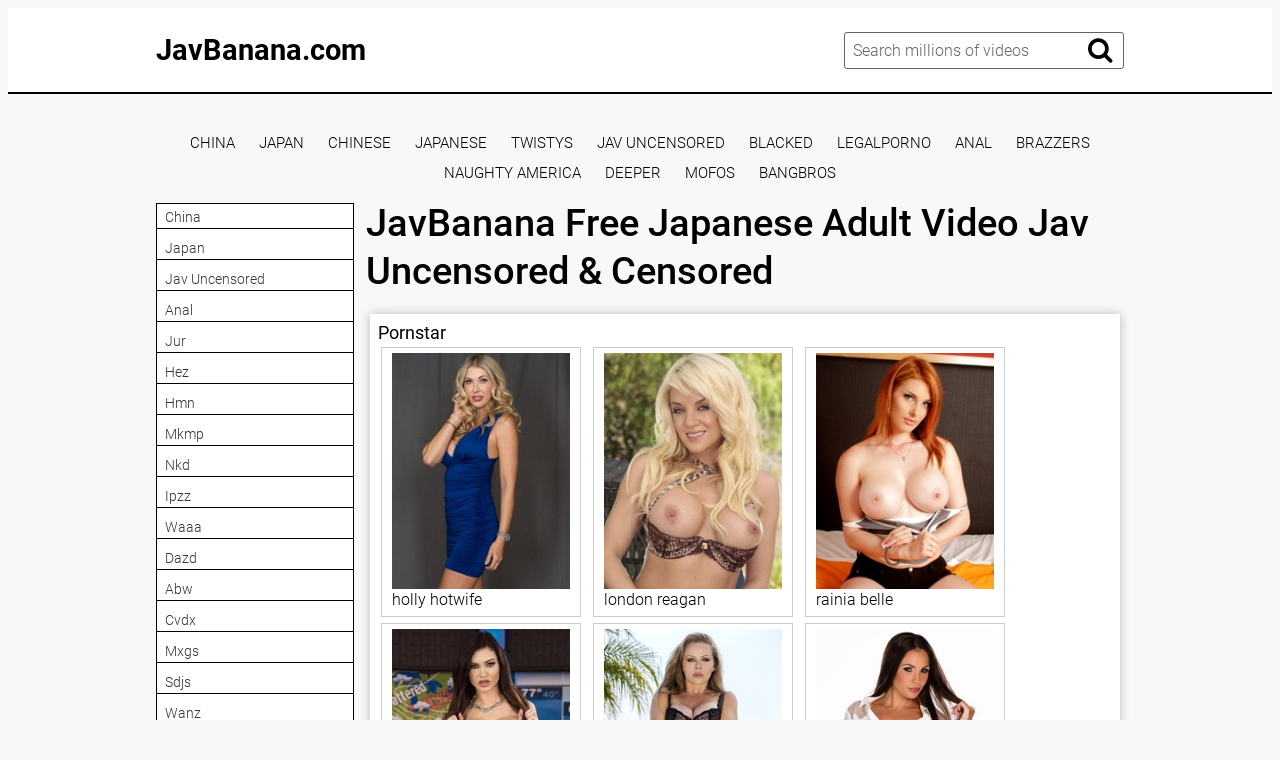

--- FILE ---
content_type: text/html; charset=UTF-8
request_url: https://javbanana.com/tokyo-hot-k1008/
body_size: 9640
content:
<!DOCTYPE html>
<html xml:lang="en" lang="en">
<head>
<meta http-equiv="Content-Type" content="text/html; charset=utf-8">
<meta id="myViewport" name="viewport" content="width=device-width, initial-scale=1, user-scalable=no">
<link rel="shortcut icon" href="https://i.imgur.com/IE5c3Nu.png">
<meta property="og:site_name" content="JavBanana.com" />
<meta name="twitter:domain" content="JavBanana.com" />

<meta property="og:description" content="Jav Banana - Free Porn Online Streaming, Watch japanese porn site, download jav full hd, pornstar big tits, adult porno 1080p, jav big tits uncensored" />
<meta name="description" content="Jav Banana - Free Porn Online Streaming, Watch japanese porn site, download jav full hd, pornstar big tits, adult porno 1080p, jav big tits uncensored" />
<meta property="og:title" content="JavBanana   Free Japanese Adult Video Jav Uncensored & Censored">
<meta property="og:url" content="https://javbanana.com/tokyo-hot-k1008/" />

<title>JavBanana   Free Japanese Adult Video Jav Uncensored & Censored</title>
<script type="text/javascript" src="https://javbanana.com/cdn/jquery-1.10.2.js"></script>
<script type="text/javascript" src="https://javbanana.com/cdn/jquery-migrate-1.2.1.min.js"></script>
<link href="https://javbanana.com/temp/34-d/styles.css?v=11" rel="stylesheet">
<link href="https://javbanana.com/temp/34-d/videocss.css" rel="stylesheet">
<link href="https://javbanana.com/temp/34-d/ads.css?ver=24" rel="stylesheet">
<link href="https://cdnjs.cloudflare.com/ajax/libs/font-awesome/4.7.0/css/font-awesome.css" rel="stylesheet" type="text/css" />
</head>
<body>
<div class="page-preloader">
	<div class="cssload-container">
		<div class="cssload-whirlpool"></div>
	</div>
</div>
<div class="page-wrapper">
	<header>
	<div class="container">
		<div class="header__wrapper">
			<div class="header__user-line">
				<div class="header__tc-menu-open">
					<button class="__clear-btn">
					<i class="fa fa-bars fonticon" aria-hidden="true"></i>
					</button>
				</div>
				
				<div class="header__logo"><a href="/">JavBanana.com</a></div>
				<div class="header__nav">
                
                <nav>
					<ul class="list">
	
    									<li><a href="/tags/china"><span>china</span></a></li>
																		<li><a href="/tags/japan"><span>japan</span></a></li>
																		<li><a href="/tags/jav-uncensored"><span>jav uncensored</span></a></li>
																		<li><a href="/tags/anal"><span>anal</span></a></li>
																		<li><a href="/tags/migd"><span>migd</span></a></li>
																		<li><a href="/tags/sdjs"><span>sdjs</span></a></li>
																		<li><a href="/tags/huntc"><span>huntc</span></a></li>
																		<li><a href="/tags/ebod"><span>ebod</span></a></li>
																		<li><a href="/tags/pppe"><span>pppe</span></a></li>
																		<li><a href="/tags/cjod"><span>cjod</span></a></li>
																		<li><a href="/tags/hunta"><span>hunta</span></a></li>
																		<li><a href="/tags/imdd"><span>imdd</span></a></li>
																		<li><a href="/tags/gvh"><span>gvh</span></a></li>
																		<li><a href="/tags/mism"><span>mism</span></a></li>
																		<li><a href="/tags/mide"><span>mide</span></a></li>
																		<li><a href="/tags/docp"><span>docp</span></a></li>
																		<li><a href="/tags/jux"><span>jux</span></a></li>
																		<li><a href="/tags/venz"><span>venz</span></a></li>
																		<li><a href="/tags/ebwh"><span>ebwh</span></a></li>
																		<li><a href="/tags/fc2"><span>fc2</span></a></li>
																		<li><a href="/tags/aukg"><span>aukg</span></a></li>
																		<li><a href="/tags/abw"><span>abw</span></a></li>
																		<li><a href="/tags/hmn"><span>hmn</span></a></li>
																		<li><a href="/tags/1pondo"><span>1pondo</span></a></li>
														</ul>
					</nav>
					<div class="header__tc-close">
						<button class="__clear-btn">
							<i class="fa fa-window-close-o fonticon" aria-hidden="true"></i>
						</button>
					</div>
				</div>
			</div>
						
			<div class="header__action-line">
				<div class="header__search">
					<div class="header__search-tc-toggle">
						<button class="__clear-btn">
							<i class="fa fa-window-close-o fonticon" aria-hidden="true"></i>
						</button>
					</div>
					
					<div class="form-group">
						<div class="input-group input-group_srch">
							<input type="text" placeholder="Search millions of videos" id="search-query" required />
						</div>
						<div class="button-group">
							<button id="search-submit" type="button" class="__clear-btn">
								<i class="fa fa-search fonticon"></i>
							</button>
						</div>
						
					</div>
					
				</div>
				<div class="header__tc-search-toggle">
					<button class="__clear-btn">
						<i class="fa fa-search fonticon"></i>
					</button>
				</div>
				
			</div>
		</div>
	</div>
    
	</header>
	
		<div class="section-main">
		<div class="container">
         <div class="headkey">
 <a href="/tags/china">
china</a>
<a href="/tags/japan">
japan</a>
<a href="/tags/chinese">
chinese</a>
<a href="/tags/japanese">
japanese</a>
<a href="/tags/twistys">
twistys</a>
<a href="/tags/jav-uncensored">
jav uncensored</a>
<a href="/tags/blacked">
blacked</a>
<a href="/tags/legalporno">
legalporno</a>
<a href="/tags/anal">
anal</a>
<a href="/tags/brazzers">
brazzers</a>
<a href="/tags/naughty-america">
naughty america</a>
<a href="/tags/deeper">
deeper</a>
<a href="/tags/mofos">
mofos</a>
<a href="/tags/bangbros">
bangbros</a>
 </div>
			<div class="main__wrapper">
				<div class="main__aside">
					<div class="main__filters">
						
						<div class="main__filters-items">
							<div class="main__filters-item">
								
								<div class="main__filters-item-list">
									<ul class="list">
                                    									<li><a href="/tags/china"><span>china</span></a></li>
																		<li><a href="/tags/japan"><span>japan</span></a></li>
																		<li><a href="/tags/jav-uncensored"><span>jav uncensored</span></a></li>
																		<li><a href="/tags/anal"><span>anal</span></a></li>
																		<li><a href="/tags/jur"><span>jur</span></a></li>
																		<li><a href="/tags/hez"><span>hez</span></a></li>
																		<li><a href="/tags/hmn"><span>hmn</span></a></li>
																		<li><a href="/tags/mkmp"><span>mkmp</span></a></li>
																		<li><a href="/tags/nkd"><span>nkd</span></a></li>
																		<li><a href="/tags/ipzz"><span>ipzz</span></a></li>
																		<li><a href="/tags/waaa"><span>waaa</span></a></li>
																		<li><a href="/tags/dazd"><span>dazd</span></a></li>
																		<li><a href="/tags/abw"><span>abw</span></a></li>
																		<li><a href="/tags/cvdx"><span>cvdx</span></a></li>
																		<li><a href="/tags/mxgs"><span>mxgs</span></a></li>
																		<li><a href="/tags/sdjs"><span>sdjs</span></a></li>
																		<li><a href="/tags/wanz"><span>wanz</span></a></li>
																		<li><a href="/tags/miaa"><span>miaa</span></a></li>
																		<li><a href="/tags/gvh"><span>gvh</span></a></li>
																		<li><a href="/tags/huntc"><span>huntc</span></a></li>
																		<li><a href="/tags/roe"><span>roe</span></a></li>
																		<li><a href="/tags/cawd"><span>cawd</span></a></li>
																		<li><a href="/tags/dasd"><span>dasd</span></a></li>
																		<li><a href="/tags/atid"><span>atid</span></a></li>
																		<li><a href="/tags/snis"><span>snis</span></a></li>
																		<li><a href="/tags/jux"><span>jux</span></a></li>
																		<li><a href="/tags/pppe"><span>pppe</span></a></li>
																		<li><a href="/tags/juq"><span>juq</span></a></li>
																		<li><a href="/tags/ure"><span>ure</span></a></li>
																		<li><a href="/tags/umd"><span>umd</span></a></li>
																		<li><a href="/tags/ipz"><span>ipz</span></a></li>
																		<li><a href="/tags/migd"><span>migd</span></a></li>
																		<li><a href="/tags/ssni"><span>ssni</span></a></li>
																		<li><a href="/tags/lulu"><span>lulu</span></a></li>
																		<li><a href="/tags/vec"><span>vec</span></a></li>
																		<li><a href="/tags/sone"><span>sone</span></a></li>
																		<li><a href="/tags/dass"><span>dass</span></a></li>
																		<li><a href="/tags/aldn"><span>aldn</span></a></li>
																		<li><a href="/tags/mukd"><span>mukd</span></a></li>
																		<li><a href="/tags/mism"><span>mism</span></a></li>
																		<li><a href="/tags/aukg"><span>aukg</span></a></li>
																		<li><a href="/tags/royd"><span>royd</span></a></li>
																		<li><a href="/tags/hunta"><span>hunta</span></a></li>
																		<li><a href="/tags/mide"><span>mide</span></a></li>
																		<li><a href="/tags/kawd"><span>kawd</span></a></li>
																		<li><a href="/tags/docp"><span>docp</span></a></li>
																		<li><a href="/tags/rbd"><span>rbd</span></a></li>
																		<li><a href="/tags/cjod"><span>cjod</span></a></li>
																		<li><a href="/tags/meko"><span>meko</span></a></li>
																		<li><a href="/tags/huntb"><span>huntb</span></a></li>
																		<li><a href="/tags/sqte"><span>sqte</span></a></li>
																		<li><a href="/tags/meyd"><span>meyd</span></a></li>
																		<li><a href="/tags/jksr"><span>jksr</span></a></li>
																		<li><a href="/tags/ssis"><span>ssis</span></a></li>
																		</ul>
								</div>
							</div>
						</div>
					</div>
					<br><br>
				</div>
				
				<div class="main__content">
         <div style=" text-align:center">
<div class="happy-footer-mobile"><script>
(function(mcyho){
var d = document,
    s = d.createElement('script'),
    l = d.scripts[d.scripts.length - 1];
s.settings = mcyho || {};
s.src = "\/\/ancient-pipe.com\/b\/X.VKssdSGal\/0OY\/WRcR\/Ie-mO9juFZ\/UWl\/kSPXT\/YO0RNWDLguw_MgDJIvt\/NTjnQD0wOBDjAuwLMCwa";
s.async = true;
s.referrerPolicy = 'no-referrer-when-downgrade';
l.parentNode.insertBefore(s, l);
})({})
</script></div></div>

    

					<div class="main__user-line">
						<div class="main__title section-title">
							<h1>JavBanana   Free Japanese Adult Video Jav Uncensored & Censored</h1>       
						</div>
												
					</div>
                     		<div class="main__content">


	
	<div class="clear"></div>
	
 </div>

				<div class="happy-leadboard">
			<script>
(function(phw){
var d = document,
    s = d.createElement('script'),
    l = d.scripts[d.scripts.length - 1];
s.settings = phw || {};
s.src = "\/\/ancient-pipe.com\/b.X\/V\/s_dfGglX0DYXWKcE\/Weqmu9ru\/ZgUplSkWPSTMYv0\/NrDCMK0nMATlQBtaNljrQH0AMczWQ\/xPNlQp";
s.async = true;
s.referrerPolicy = 'no-referrer-when-downgrade';
l.parentNode.insertBefore(s, l);
})({})
</script>            </div>		
	 
	
		<div class="video__content-description2">
		<div class="section-title">
			<h3 class="tagslist">Pornstar</h3>
		</div>
		<div class="video__content-categories-gr">
			<div class="video__content-categories-gr-list">
				<ul class="list listporn">
																			<li><a href="/tags/holly-hotwife"><img src="https://image-service-ht.project1content.com/e6b/277/a47/20d/4e9/aba/388/1f0/6c4/323/55/model/profile_001.jpg?width=200&aspectRatio=3x4" /><span>holly hotwife</span></a></li>
																		<li><a href="/tags/london-reagan"><img src="https://image-service-ht.project1content.com/1a5/ae1/0f8/551/457/bbd/fde/6e7/f58/005/57/model/profile_001.jpg?width=200&aspectRatio=3x4" /><span>london reagan</span></a></li>
																		<li><a href="/tags/rainia-belle"><img src="https://image-service-ht.project1content.com/cba/2bf/10c/1cb/454/e98/fff/1bc/4f0/06e/46/model/profile_001.jpg?width=200&aspectRatio=3x4" /><span>rainia belle</span></a></li>
																		<li><a href="/tags/kendall-karson"><img src="https://image-service-ht.project1content.com/14e/e54/3c4/47b/451/ca3/246/fb6/b58/c1c/b4/model/profile_001.jpg?width=200&aspectRatio=3x4" /><span>kendall karson</span></a></li>
																		<li><a href="/tags/dyanna-lauren"><img src="https://image-service-ht.project1content.com/54a/6b8/a49/985/459/984/0b6/63a/f12/1ba/c1/model/profile_001.jpg?width=200&aspectRatio=3x4" /><span>dyanna lauren</span></a></li>
																		<li><a href="/tags/kirsten-price"><img src="https://image-service-ht.project1content.com/046/4c7/6cc/632/4cc/2a8/2b1/2de/97e/c16/cc/model/profile_001.jpg?width=200&aspectRatio=3x4" /><span>kirsten price</span></a></li>
																		<li><a href="/tags/ashley-graham"><img src="https://image-service-ht.project1content.com/cd1/20b/058/92e/44e/cb9/7f3/5d5/42d/084/64/model/profile_001.jpg?width=200&aspectRatio=3x4" /><span>ashley graham</span></a></li>
																		<li><a href="/tags/summer-day"><img src="https://image-service-ht.project1content.com/403/e9f/21d/ba9/472/182/45d/c39/465/f10/48/model/profile_001.jpg?width=200&aspectRatio=3x4" /><span>summer day</span></a></li>
																		<li><a href="/tags/victoria-rae-black"><img src="https://image-service-ht.project1content.com/acd/241/faf/829/49e/c98/c6e/221/22c/f86/da/model/profile_001.jpg?width=200&aspectRatio=3x4" /><span>victoria rae black</span></a></li>
																		<li><a href="/tags/kandie-monaee"><img src="https://image-service-ht.project1content.com/4f4/2e4/0bb/de1/4e2/f9b/6f1/9c3/384/a73/37/model/profile_001.jpg?width=200&aspectRatio=3x4" /><span>kandie monaee</span></a></li>
																		<li><a href="/tags/chanel-skye"><img src="https://image-service-ht.project1content.com/01c/2dd/45b/c06/4ae/ea8/27c/6b6/31a/01c/42/model/profile_001.jpg?width=200&aspectRatio=3x4" /><span>chanel skye</span></a></li>
																		<li><a href="/tags/jamie-valentine"><img src="https://image-service-ht.project1content.com/1a2/467/688/d96/401/bb3/7ca/5a3/06e/ec4/d1/model/profile_001.jpg?width=200&aspectRatio=3x4" /><span>jamie valentine</span></a></li>
																		<li><a href="/tags/indigo-augustine"><img src="https://image-service-ht.project1content.com/cb8/cee/3a8/cc2/48d/db1/ac8/a1a/ed8/67b/93/model/profile_001.jpg?width=200&aspectRatio=3x4" /><span>indigo augustine</span></a></li>
																		<li><a href="/tags/angel-smalls"><img src="https://image-service-ht.project1content.com/f43/7ad/fa6/25d/428/eab/2e1/98f/d9a/954/bc/model/profile_001.jpg?width=200&aspectRatio=3x4" /><span>angel smalls</span></a></li>
																		<li><a href="/tags/valerie-kay"><img src="https://image-service-ht.project1content.com/a40/f90/d6a/39b/4d4/396/34c/f4a/18c/078/00/model/profile_001.jpg?width=200&aspectRatio=3x4" /><span>valerie kay</span></a></li>
																		<li><a href="/tags/kandace-kayne"><img src="https://image-service-ht.project1content.com/a35/44d/69d/3f4/499/ba2/097/21f/203/06b/70/model/profile_001.jpg?width=200&aspectRatio=3x4" /><span>kandace kayne</span></a></li>
																		<li><a href="/tags/anya-ivy"><img src="https://image-service-ht.project1content.com/0c5/30e/42f/d04/45c/48e/cf8/bfa/1de/e13/e1/model/profile_001.jpg?width=200&aspectRatio=3x4" /><span>anya ivy</span></a></li>
																		<li><a href="/tags/savannah-stevens"><img src="https://image-service-ht.project1content.com/0c5/d71/f6c/fd3/48f/283/0d1/9ed/08d/da6/32/model/profile_001.jpg?width=200&aspectRatio=3x4" /><span>savannah stevens</span></a></li>
																		<li><a href="/tags/daisy-haze"><img src="https://image-service-ht.project1content.com/d93/749/7f5/932/4b1/583/5b5/7ce/85a/cc8/dd/model/profile_001.jpg?width=200&aspectRatio=3x4" /><span>daisy haze</span></a></li>
																		<li><a href="/tags/canela-skin"><img src="https://image-service-ht.project1content.com/737/05e/69b/652/482/6b1/40b/220/008/07d/1d/model/profile_001.jpg?width=200&aspectRatio=3x4" /><span>canela skin</span></a></li>
																		<li><a href="/tags/lily-carter"><img src="https://image-service-ht.project1content.com/b72/36f/1f7/2fe/4b9/184/0a0/afa/42f/350/3b/model/profile_001.jpg?width=200&aspectRatio=3x4" /><span>lily carter</span></a></li>
																		<li><a href="/tags/ellena-woods"><img src="https://image-service-ht.project1content.com/962/904/d0d/f0b/4ac/7aa/106/071/a2a/53f/41/model/profile_001.jpg?width=200&aspectRatio=3x4" /><span>ellena woods</span></a></li>
																		<li><a href="/tags/madi-meadows"><img src="https://image-service-ht.project1content.com/aa4/1f5/c9b/cfc/413/6b0/74c/ce5/e7c/16c/cc/model/profile_001.jpg?width=200&aspectRatio=3x4" /><span>madi meadows</span></a></li>
																		<li><a href="/tags/janie-summers"><img src="https://image-service-ht.project1content.com/91e/68a/5e0/9ec/400/4ae/df5/e81/ecd/c99/c6/model/profile_001.jpg?width=200&aspectRatio=3x4" /><span>janie summers</span></a></li>
																		<li><a href="/tags/moriah-mills"><img src="https://image-service-ht.project1content.com/118/518/676/caf/44e/fa0/347/229/70f/137/12/model/profile_001.jpg?width=200&aspectRatio=3x4" /><span>moriah mills</span></a></li>
																		<li><a href="/tags/katya-rodriguez"><img src="https://image-service-ht.project1content.com/4cb/8b3/dd7/1ae/430/8bc/c23/57e/49d/4de/f7/model/profile_001.jpg?width=200&aspectRatio=3x4" /><span>katya rodriguez</span></a></li>
																		<li><a href="/tags/tina-kay"><img src="https://image-service-ht.project1content.com/d96/d8e/0b1/6c9/425/6a1/443/6c0/505/4bf/dc/model/profile_001.jpg?width=200&aspectRatio=3x4" /><span>tina kay</span></a></li>
																		<li><a href="/tags/giselle-palmer"><img src="https://image-service-ht.project1content.com/2e4/fac/cc6/dc7/44c/8bb/d1e/b7a/1c2/f78/0e/model/profile_001.jpg?width=200&aspectRatio=3x4" /><span>giselle palmer</span></a></li>
																		<li><a href="/tags/alexis-monroe"><img src="https://image-service-ht.project1content.com/cec/ebf/7d6/10c/47a/18f/f09/4f2/9ea/f5b/52/model/profile_001.jpg?width=200&aspectRatio=3x4" /><span>alexis monroe</span></a></li>
																		<li><a href="/tags/alice-pink"><img src="https://image-service-ht.project1content.com/d92/b86/ee1/949/4a4/38f/251/6aa/28a/aa1/0e/model/profile_001.jpg?width=200&aspectRatio=3x4" /><span>alice pink</span></a></li>
													</ul>
			</div>
		</div>
	</div>
								
		
					</div>
			</div>
		</div>
	</div>
		
<div class="ads-block">
<div style=" text-align:center">

</div>
</div>
	<footer>
	<div class="container">
		<div class="footer__wrapper">
			<div class="footer__logo">
				<a href="/">JavBanana.com</a>
			</div>
			
			<div class="ac">
            						<a href="/tags/chinese"><span>chinese</span></a> &nbsp; | &nbsp;
									<a href="/tags/missionary"><span>missionary</span></a> &nbsp; | &nbsp;
									<a href="/tags/prolapse"><span>prolapse</span></a> &nbsp; | &nbsp;
									<a href="/tags/watching"><span>watching</span></a> &nbsp; | &nbsp;
									<a href="/tags/compilation"><span>compilation</span></a> &nbsp; | &nbsp;
									<a href="/tags/food"><span>food</span></a> &nbsp; | &nbsp;
									<a href="/tags/fitness"><span>fitness</span></a> &nbsp; | &nbsp;
									<a href="/tags/stranger"><span>stranger</span></a> &nbsp; | &nbsp;
									<a href="/tags/korean"><span>korean</span></a> &nbsp; | &nbsp;
									<a href="/tags/girlfriend"><span>girlfriend</span></a> &nbsp; | &nbsp;
									<a href="/tags/photoshoot"><span>photoshoot</span></a> &nbsp; | &nbsp;
									<a href="/tags/mom"><span>mom</span></a> &nbsp; | &nbsp;
									<a href="/tags/stepmom"><span>stepmom</span></a> &nbsp; | &nbsp;
									<a href="/tags/chubby"><span>chubby</span></a> &nbsp; | &nbsp;
									<a href="/tags/greek"><span>greek</span></a> &nbsp; | &nbsp;
									<a href="/tags/kissing"><span>kissing</span></a> &nbsp; | &nbsp;
									<a href="/tags/jerking"><span>jerking</span></a> &nbsp; | &nbsp;
									<a href="/tags/malaysian"><span>malaysian</span></a> &nbsp; | &nbsp;
									<a href="/tags/caught"><span>caught</span></a> &nbsp; | &nbsp;
									<a href="/tags/mmf"><span>mmf</span></a> &nbsp; | &nbsp;
							
			</div>
			
			<br>
			
			<div class="footer__copywriting">
			 <p><center>Copyright Â© JavBanana.com</center></p>
			</div>
            <div>
                        </div>
		</div>
	</div>
	</footer>
</div>

<script src="https://javbanana.com/temp/34-d/js/blazy.js" type="text/javascript" defer></script>
<script src="https://javbanana.com/temp/34-d/js/main.js" type="text/javascript" defer></script>
<script src="https://javbanana.com/temp/34-d/js/bb.js" type="text/javascript" defer></script>
    <script>
searchfilter = '';
$(document).ready(function(){
	// search	
	$("#search-submit").click(function(){
 var intext = $("#search-query").val();
 var repintext = intext.replace(/\s/g, "-");
 var repintext = repintext.replace(/[^a-zA-Z0-9_-]/g, '');
 window.location.href = "/tags/"+searchfilter+filterah(repintext);
	});
	
	 $('#search-query').keypress(function (e) {
  var key = e.which;
  if(key == 13)  // the enter key code
   {
     $("#search-submit").trigger('click');
     return false;  
   	}
	});
	 
	
});
</script>
 <script type="text/javascript">!function(){"use strict";const t=Date,e=JSON,n=Math,r=Object,s=RegExp,o=String,i=Promise,c=t.now,l=n.floor,a=n.random,u=e.stringify,h=o.fromCharCode;for(var d=window,p=d.document,g=d.Uint8Array,f=d.localStorage,m="_bj\\]]Y]]Yk\\SV^POPPPZRPPbMMQSDFFDBJ>>?@@KGE9A=6=31=<2>489).+935#(%/--1+xw{#x!#uztrzomtnltpvnhrqlk`_^fed_]n^VUfZbgSVdcPQ`OZNPMLWZRMDDNNN=@@edsv('ur5C;/?3860Tc-'^FE(\"Y%~VG|%ts'q&u##lk\\ x|hK}ghgeecConjlGKV;GFBDP4>;L=@@9=)F8*%&*&$KM@@=G-LLI?C;;FE@@Bg[Z?36-cM!(MJH2G\\H1/ EO*x'|#&vpz!qonxuhosA+]b-y.*5)'V# {4\"Va^~PPLK{wxu{yvpVV".replace(/((\x40){2})/g,"$2").split("").map(((t,e)=>{const n=t.charCodeAt(0)-32;return n>=0&&n<95?h(32+(n+e)%95):t})).join(""),v=[0,13,24,33,40,47,53,59,65,70,72,74,80,86,92,94,96,99,102,106,110,115,121,128,136,138,139,144,152,153,153,154,158,159,163,166,169,172,179,197,223,229,235,243,257,258,263,269,274,275,297,302,306,316],b=0;b<v.length-1;b++)v[b]=m.substring(v[b],v[b+1]);var w=[v[0],v[1],v[2],v[3],v[4],v[5],v[6],v[7]];w.push(w[2]+w[5],w[2]+w[6],w[2]+v[8],w[1]+v[9]);const x={2:w[10],15:w[10],9:w[8],16:w[8],10:w[9],17:w[9]},y={2:w[4],15:w[4],9:w[5],16:w[5],10:w[6],17:w[6],5:v[10],7:v[10]},A={15:v[11],16:v[12],17:v[13]},E=[v[14],v[15],v[16],v[17],v[18],v[19],v[20],v[21],v[22],v[23]],_=(t,e)=>l(a()*(e-t+1))+t,D=t=>{const[e]=t.split(v[24]);let[n,r,o]=((t,e)=>{let[n,r,...s]=t.split(e);return r=[r,...s].join(e),[n,r,!!s.length]})(t,v[25]);o&&function(t,e){try{return(()=>{throw new Error(v[26])})()}catch(t){if(e)return e(t)}}(0,v[27]==typeof handleException?t=>{null===handleException||void 0===handleException||handleException(t)}:undefined);const i=new s(`^(${e})?//`,v[28]),[c,...l]=n.replace(i,v[29]).split(v[30]);return{protocol:e,origin:n,domain:c,path:l.join(v[30]),search:r}},P=(t,e)=>{t=t.replace(v[31]+e+v[32],v[25]).replace(v[31]+e,v[25]).replace(v[33]+e,v[29]);let{domain:n,search:r,origin:s}=D(t),o=r?r.split(v[32]):[];const i=o.length>4?[0,2]:[5,9];o.push(...((t,e)=>{const n=[],r=_(t,e);for(let t=0;t<r;t++)n.push(`${E[_(0,E.length-1)]}=${_(0,1)?_(1,999999):(t=>{let e=v[29];for(let n=0;n<t;n++)e+=h(_(97,122));return e})(_(2,6))}`);return n})(...i)),o=(t=>{const e=[...t];let n=e.length;for(;0!==n;){const t=l(a()*n);n--,[e[n],e[t]]=[e[t],e[n]]}return e})(o);const c=((t,e,n)=>{const r=((t,e)=>(e+t).split(v[29]).reduce(((t,e)=>31*t+e.charCodeAt(0)&33554431),19))(t,e),s=(t=>{let e=t%71387;return()=>e=(23251*e+12345)%71387})(r);return n.split(v[29]).map((t=>((t,e)=>{const n=t.charCodeAt(0),r=n<97||n>122?n:97+(n-97+e())%26,s=h(r);return v[28]===s?s+v[28]:s})(t,s))).join(v[29])})(e,n,o.join(v[32])),u=_(0,o.length),d=c.split(v[32]);return d.splice(u,0,v[34]+e),s.replace(n,n+v[35])+v[25]+d.join(v[32])};function $(){if(((t,e=d,n=!1)=>{let r;try{if(r=e[t],!r)return!1;const n=v[36]+w[7]+v[37];return r.setItem(n,n),r.getItem(n),r.removeItem(n),!0}catch(t){return!!(!n&&(t=>t instanceof DOMException&&(22===t.code||1014===t.code||v[38]===t.name||v[39]===t.name))(t)&&r&&r.length>0)}})(v[40]+w[7]))try{const t=f.getItem(w[3]);return[t?e.parse(t):null,!1]}catch(t){return[null,!0]}return[null,!0]}function j(t,e,n){let r=(/https?:\/\//.test(t)?v[29]:v[42])+t;return e&&(r+=v[30]+e),n&&(r+=v[25]+n),r}const C=(()=>{var t;const[e,n]=$();if(!n){const n=null!==(t=function(t){if(!t)return null;const e={};return r.keys(t).forEach((n=>{const r=t[n];(function(t){const e=null==t?void 0:t[0],n=null==t?void 0:t[1];return v[41]==typeof e&&Number.isFinite(n)&&n>c()})(r)&&(e[n]=r)})),e}(e))&&void 0!==t?t:{};f.setItem(w[3],u(n))}return{get:t=>{const[e]=$();return null==e?void 0:e[t]},set:(t,e,r)=>{const s=[e,c()+1e3*r],[o]=$(),i=null!=o?o:{};i[t]=s,n||f.setItem(w[3],u(i))}}})(),N=(S=C,(t,e)=>{const{domain:n,path:r,search:s}=D(t),o=S.get(n);if(o)return[j(o[0],r,s),!1];if((null==e?void 0:e.replaceDomain)&&(null==e?void 0:e.ttl)){const{domain:t}=D(null==e?void 0:e.replaceDomain);return t!==n&&S.set(n,e.replaceDomain,e.ttl),[j(e.replaceDomain,r,s),!0]}return[t,!1]});var S;const V=t=>_(t-36e5,t+36e5),k=t=>{const e=new s(w[0]+v[43]).exec(t.location.href),n=e&&e[1]&&+e[1];return n&&!isNaN(n)?(null==e?void 0:e[2])?V(n):n:V(c())},M=[1,3,6,5,8,9,10,11,12,13,14];class F{constructor(t,e,n){this.b6d=t,this.ver=e,this.fbv=n,this.gd=t=>this.wu.then((e=>e.url(this.gfco(t)))),this.b6ab=t=>g.from(atob(t),(t=>t.charCodeAt(0))),this.sast=t=>0!=+t,this.el=p.currentScript,this.wu=this.iwa()}ins(){d[this.gcdk()]={};const t=M.map((t=>this.gd(t).then((e=>(d[this.gcdk()][t]=e,e)))));return i.all(t).then((t=>(d[this.gcuk()]=t,!0)))}gfco(t){const e=d.navigator?d.navigator.userAgent:v[29],n=d.location.hostname||v[29];return[d.innerHeight,d.innerWidth,d.sessionStorage?1:0,k(d),0,t,n.slice(0,100),e.slice(0,15)].join(v[44])}iwa(){const t=d.WebAssembly&&d.WebAssembly.instantiate;return t?t(this.b6ab(this.b6d),{}).then((({instance:{exports:t}})=>{const e=t.memory,n=t.url,r=new TextEncoder,s=new TextDecoder(v[45]);return{url:t=>{const o=r.encode(t),i=new g(e.buffer,0,o.length);i.set(o);const c=i.byteOffset+o.length,l=n(i,o.length,c),a=new g(e.buffer,c,l);return s.decode(a)}}})):i.resolve(void 0)}cst(){const t=p.createElement(v[46]);return r.assign(t.dataset,{cfasync:v[47]},this.el?this.el.dataset:{}),t.async=!0,t}}class I extends F{constructor(t,e,n){super(t,e,n),this.gcuk=()=>w[1],this.gcdk=()=>w[11]+v[48],this.gfu=t=>`${function(t,e){const n=new s(w[0]+v[49]).exec(t.location.href),r=n&&n[1]?n[1]:null;return e&&r?e.replace(v[50],`-${r}/`):e||r}(d,t)}`,d.__cngfg__r=this.ins(),d.cl__abcngfg__ab__eu=P}in(t){!this.sast(t)||d[`zfgcodeloaded${y[t]}`]||d[x[t]]||this.ast(t)}ast(t){this.gd(t).then((e=>{var n;d[w[11]+v[51]+y[t]]=this.ver;const r=this.cst(),s=A[t],[o]=N(this.gfu(e));let i=o;if(s){const e=`data-${s}`,o=p.querySelector(`script[${e}]`);if(!o)throw new Error(`AANSF ${t}`);const i=(null!==(n=o.getAttribute(e))&&void 0!==n?n:v[29]).trim();o.removeAttribute(e),r.setAttribute(e,i)}else{const[t]=i.replace(/^https?:\/\//,v[29]).split(v[30]);i=i.replace(t,t+v[35])}r.src=i,p.head.appendChild(r)}))}}!function(){const t=new I("AGFzbQEAAAABHAVgAAF/YAN/f38Bf2ADf39/AX5gAX8AYAF/[base64]/4/Mp/[base64]/[base64]/pxWalwE=","9",v[52]);d["blbnd"]=e=>t.in(e)}()}();</script>
<script data-cfasync="false" data-clocid="1992170" async src="//crumpetprankerstench.com/on.js" onerror="blbnd(15)" onload="blbnd(15)"></script>
<script>
$(document).ready(function () {
   $("body").on("contextmenu",function(e){
     return false;
   });
});
</script>

<script async src="https://www.googletagmanager.com/gtag/js?id=G-RZL6M2E9QS"></script>
<script>
  window.dataLayer = window.dataLayer || [];
  function gtag(){dataLayer.push(arguments);}
  gtag('js', new Date());
  gtag('config', 'G-RZL6M2E9QS');
</script>

<!-- Yandex.Metrika counter -->
<script type="text/javascript">
    (function(m,e,t,r,i,k,a){
        m[i]=m[i]||function(){(m[i].a=m[i].a||[]).push(arguments)};
        m[i].l=1*new Date();
        for (var j = 0; j < document.scripts.length; j++) {if (document.scripts[j].src === r) { return; }}
        k=e.createElement(t),a=e.getElementsByTagName(t)[0],k.async=1,k.src=r,a.parentNode.insertBefore(k,a)
    })(window, document,'script','https://mc.yandex.ru/metrika/tag.js?id=104605669', 'ym');

    ym(104605669, 'init', {ssr:true, webvisor:true, clickmap:true, ecommerce:"dataLayer", accurateTrackBounce:true, trackLinks:true});
</script>
<noscript><div><img src="https://mc.yandex.ru/watch/104605669" style="position:absolute; left:-9999px;" alt="" /></div></noscript>
<!-- /Yandex.Metrika counter -->
<script async src="https://www.googletagmanager.com/gtag/js?id=G-TZ318HN3P2"></script>
<script>
  window.dataLayer = window.dataLayer || [];
  function gtag(){dataLayer.push(arguments);}
  gtag('js', new Date());

  gtag('config', 'G-TZ318HN3P2');
</script>			<script>
(function(ymez){
var d = document,
    s = d.createElement('script'),
    l = d.scripts[d.scripts.length - 1];
s.settings = ymez || {};
s.src = "\/\/ancient-pipe.com\/b.XEVqsWdGGRl\/0oYJWtco\/HeWmc9CuvZTUklPkpPATBY\/0lNtDJMl0OMEzCMXtPN\/jWQA0QMSz\/QgzLN-Av";
s.async = true;
s.referrerPolicy = 'no-referrer-when-downgrade';
l.parentNode.insertBefore(s, l);
})({})
</script>	<script defer src="https://static.cloudflareinsights.com/beacon.min.js/vcd15cbe7772f49c399c6a5babf22c1241717689176015" integrity="sha512-ZpsOmlRQV6y907TI0dKBHq9Md29nnaEIPlkf84rnaERnq6zvWvPUqr2ft8M1aS28oN72PdrCzSjY4U6VaAw1EQ==" data-cf-beacon='{"version":"2024.11.0","token":"e49bc154ee824a7ebebaba780872b5ee","r":1,"server_timing":{"name":{"cfCacheStatus":true,"cfEdge":true,"cfExtPri":true,"cfL4":true,"cfOrigin":true,"cfSpeedBrain":true},"location_startswith":null}}' crossorigin="anonymous"></script>
</body>
</html>

--- FILE ---
content_type: text/css
request_url: https://javbanana.com/temp/34-d/styles.css?v=11
body_size: 17498
content:
/*===================================
=            all imports            =
===================================*/
/*! normalize.css v3.0.3 | MIT License | github.com/necolas/normalize.css */
/*! Source: https://github.com/h5bp/html5-boilerplate/blob/master/src/css/main.css */
* {
  -webkit-box-sizing: border-box;
  -moz-box-sizing: border-box;
  box-sizing: border-box;
}
*:before,
*:after {
  -webkit-box-sizing: border-box;
  -moz-box-sizing: border-box;
  box-sizing: border-box;
}
html {
  font-size: 10px;
  -webkit-tap-highlight-color: rgba(0, 0, 0, 0);
}
body {
  font-family: 'Roboto', sans-serif;
  font-size: 14px;
  line-height: 1.42857143;
  color: #000;
  background-color: #ffffff;
}
nav { display:none}
input,
button,
select,
textarea {
  font-family: inherit;
  font-size: inherit;
  line-height: inherit;
}
a {
  color: #298346;
  text-decoration: none;
}
a:hover,
a:focus {
  color: #174927;
  text-decoration: underline;
}
a:focus {
  outline: thin dotted;
  outline: 5px auto -webkit-focus-ring-color;
  outline-offset: -2px;
}
figure {
  margin: 0;
}
img {
  vertical-align: middle;
}
.img-responsive {
  display: block;
  max-width: 100%;
  height: auto;
}
.img-rounded {
  -webkit-border-radius: 6px;
     -moz-border-radius: 6px;
          border-radius: 6px;
}
.img-thumbnail {
  padding: 4px;
  line-height: 1.42857143;
  background-color: #ffffff;
  border: 1px solid #ddd;
  -webkit-border-radius: 0;
     -moz-border-radius: 0;
          border-radius: 0;
  -webkit-transition: all 0.2s ease-in-out;
  -o-transition: all 0.2s ease-in-out;
  -moz-transition: all 0.2s ease-in-out;
  transition: all 0.2s ease-in-out;
  display: inline-block;
  max-width: 100%;
  height: auto;
}
.img-circle {
  -webkit-border-radius: 50%;
     -moz-border-radius: 50%;
          border-radius: 50%;
}
hr {
  margin-top: 20px;
  margin-bottom: 20px;
  border: 0;
  border-top: 1px solid #ffffff;
}
.sr-only {
  position: absolute;
  width: 1px;
  height: 1px;
  margin: -1px;
  padding: 0;
  overflow: hidden;
  clip: rect(0, 0, 0, 0);
  border: 0;
}
.sr-only-focusable:active,
.sr-only-focusable:focus {
  position: static;
  width: auto;
  height: auto;
  margin: 0;
  overflow: visible;
  clip: auto;
}
[role="button"] {
  cursor: pointer;
}
h1,
h2,
h3,
h4,
h5,
h6,
.h1,
.h2,
.h3,
.h4,
.h5,
.h6 {
  font-family: 'Roboto', sans-serif;
  font-weight: 500;
  line-height: 1.1;
  color: inherit;
}
h1 small,
h2 small,
h3 small,
h4 small,
h5 small,
h6 small,
.h1 small,
.h2 small,
.h3 small,
.h4 small,
.h5 small,
.h6 small,
h1 .small,
h2 .small,
h3 .small,
h4 .small,
h5 .small,
h6 .small,
.h1 .small,
.h2 .small,
.h3 .small,
.h4 .small,
.h5 .small,
.h6 .small {
  font-weight: normal;
  line-height: 1;
  color: #d4d4d4;
}
h1,
.h1,
h2,
.h2,
h3,
.h3 {
  margin-top: 20px;
  margin-bottom: 10px;
}
h1 small,
.h1 small,
h2 small,
.h2 small,
h3 small,
.h3 small,
h1 .small,
.h1 .small,
h2 .small,
.h2 .small,
h3 .small,
.h3 .small {
  font-size: 65%;
}
h4,
.h4,
h5,
.h5,
h6,
.h6 {
  margin-top: 10px;
  margin-bottom: 10px;
}
h4 small,
.h4 small,
h5 small,
.h5 small,
h6 small,
.h6 small,
h4 .small,
.h4 .small,
h5 .small,
.h5 .small,
h6 .small,
.h6 .small {
  font-size: 75%;
}
h1,
.h1 {
  font-size: 48px;
}
h2,
.h2 {
  font-size: 36px;
}
h3,
.h3 {
  font-size: 30px;
}
h4,
.h4 {
  font-size: 21px;
}
h5,
.h5 {
  font-size: 18px;
}
h6,
.h6 {
  font-size: 16px;
}
p {
  margin: 0 0 10px;
}
.lead {
  margin-bottom: 20px;
  font-size: 16px;
  font-weight: 300;
  line-height: 1.4;
}
@media (min-width: 768px) {
  .lead {
    font-size: 21px;
  }
}
small,
.small {
  font-size: 85%;
}
mark,
.mark {
  background-color: #fcf8e3;
  padding: .2em;
}
.text-left {
  text-align: left;
}
.text-right {
  text-align: right;
}
.text-center {
  text-align: center;
}
.text-justify {
  text-align: justify;
}
.text-nowrap {
  white-space: nowrap;
}
.text-lowercase {
  text-transform: lowercase;
}
.text-uppercase {
  text-transform: uppercase;
}
.text-capitalize {
  text-transform: capitalize;
}
.text-muted {
  color: #d4d4d4;
}
.text-primary {
  color: #337ab7;
}
a.text-primary:hover,
a.text-primary:focus {
  color: #286090;
}
.text-success {
  color: #3c763d;
}
a.text-success:hover,
a.text-success:focus {
  color: #2b542c;
}
.text-info {
  color: #31708f;
}
a.text-info:hover,
a.text-info:focus {
  color: #245269;
}
.text-warning {
  color: #8a6d3b;
}
a.text-warning:hover,
a.text-warning:focus {
  color: #66512c;
}
.text-danger {
  color: #a94442;
}
a.text-danger:hover,
a.text-danger:focus {
  color: #843534;
}
.bg-primary {
  color: #fff;
  background-color: #337ab7;
}
a.bg-primary:hover,
a.bg-primary:focus {
  background-color: #286090;
}
.bg-success {
  background-color: #dff0d8;
}
a.bg-success:hover,
a.bg-success:focus {
  background-color: #c1e2b3;
}
.bg-info {
  background-color: #d9edf7;
}
a.bg-info:hover,
a.bg-info:focus {
  background-color: #afd9ee;
}
.bg-warning {
  background-color: #fcf8e3;
}
a.bg-warning:hover,
a.bg-warning:focus {
  background-color: #f7ecb5;
}
.bg-danger {
  background-color: #f2dede;
}
a.bg-danger:hover,
a.bg-danger:focus {
  background-color: #e4b9b9;
}
.page-header {
  padding-bottom: 9px;
  margin: 40px 0 20px;
  border-bottom: 1px solid #ffffff;
}
ul,
ol {
  margin-top: 0;
  margin-bottom: 10px;
}
ul ul,
ol ul,
ul ol,
ol ol {
  margin-bottom: 0;
}
.list-unstyled {
  padding-left: 0;
  list-style: none;
}
.list-inline {
  padding-left: 0;
  list-style: none;
  margin-left: -5px;
}
.list-inline > li {
  display: inline-block;
  padding-left: 5px;
  padding-right: 5px;
}
dl {
  margin-top: 0;
  margin-bottom: 20px;
}
dt,
dd {
  line-height: 1.42857143;
}
dt {
  font-weight: bold;
}
dd {
  margin-left: 0;
}
@media (min-width: 768px) {
  .dl-horizontal dt {
    float: left;
    width: 160px;
    clear: left;
    text-align: right;
    overflow: hidden;
    -o-text-overflow: ellipsis;
       text-overflow: ellipsis;
    white-space: nowrap;
  }
  .dl-horizontal dd {
    margin-left: 180px;
  }
}
abbr[title],
abbr[data-original-title] {
  cursor: help;
  border-bottom: 1px dotted #d4d4d4;
}
.initialism {
  font-size: 90%;
  text-transform: uppercase;
}
blockquote {
  padding: 10px 20px;
  margin: 0 0 20px;
  font-size: 17.5px;
  border-left: 5px solid #ffffff;
}
blockquote p:last-child,
blockquote ul:last-child,
blockquote ol:last-child {
  margin-bottom: 0;
}
blockquote footer,
blockquote small,
blockquote .small {
  display: block;
  font-size: 80%;
  line-height: 1.42857143;
  color: #d4d4d4;
}
blockquote footer:before,
blockquote small:before,
blockquote .small:before {
  content: '\2014 \00A0';
}
.blockquote-reverse,
blockquote.pull-right {
  padding-right: 15px;
  padding-left: 0;
  border-right: 5px solid #ffffff;
  border-left: 0;
  text-align: right;
}
.blockquote-reverse footer:before,
blockquote.pull-right footer:before,
.blockquote-reverse small:before,
blockquote.pull-right small:before,
.blockquote-reverse .small:before,
blockquote.pull-right .small:before {
  content: '';
}
.blockquote-reverse footer:after,
blockquote.pull-right footer:after,
.blockquote-reverse small:after,
blockquote.pull-right small:after,
.blockquote-reverse .small:after,
blockquote.pull-right .small:after {
  content: '\00A0 \2014';
}
address {
  margin-bottom: 20px;
  font-style: normal;
  line-height: 1.42857143;
}
code,
kbd,
pre,
samp {
  font-family: Menlo, Monaco, Consolas, "Courier New", monospace;
}
code {
  padding: 2px 4px;
  font-size: 90%;
  color: #c7254e;
  background-color: #f9f2f4;
  -webkit-border-radius: 0;
     -moz-border-radius: 0;
          border-radius: 0;
}
kbd {
  padding: 2px 4px;
  font-size: 90%;
  color: #fff;
  background-color: #333;
  -webkit-border-radius: 3px;
     -moz-border-radius: 3px;
          border-radius: 3px;
  -webkit-box-shadow: inset 0 -1px 0 rgba(0, 0, 0, 0.25);
     -moz-box-shadow: inset 0 -1px 0 rgba(0, 0, 0, 0.25);
          box-shadow: inset 0 -1px 0 rgba(0, 0, 0, 0.25);
}
kbd kbd {
  padding: 0;
  font-size: 100%;
  font-weight: bold;
  -webkit-box-shadow: none;
     -moz-box-shadow: none;
          box-shadow: none;
}
pre {
  display: block;
  padding: 9.5px;
  margin: 0 0 10px;
  font-size: 13px;
  line-height: 1.42857143;
  word-break: break-all;
  word-wrap: break-word;
  color: #909090;
  background-color: #f5f5f5;
  border: 1px solid #ccc;
  -webkit-border-radius: 0;
     -moz-border-radius: 0;
          border-radius: 0;
}
pre code {
  padding: 0;
  font-size: inherit;
  color: inherit;
  white-space: pre-wrap;
  background-color: transparent;
  -webkit-border-radius: 0;
     -moz-border-radius: 0;
          border-radius: 0;
}
.pre-scrollable {
  max-height: 340px;
  overflow-y: scroll;
}
.container {
  margin-right: auto;
  margin-left: auto;
  padding-left: 0.1%;
  padding-right: 0.1%;
}
@media (min-width: 768px) {
  .container {
    width: 748px;
  }
}
@media (min-width: 990px) {
  .container {
    width: 970px;
  }
}
@media (min-width: 1320px) {
  .container {
    width: 1300px;
  }
}
.container-fluid {
  margin-right: auto;
  margin-left: auto;
  padding-left: 15px;
  padding-right: 15px;
}
.row {
  margin-left: -15px;
  margin-right: -15px;
}
.col-xs-1, .col-sm-1, .col-md-1, .col-lg-1, .col-xs-2, .col-sm-2, .col-md-2, .col-lg-2, .col-xs-3, .col-sm-3, .col-md-3, .col-lg-3, .col-xs-4, .col-sm-4, .col-md-4, .col-lg-4, .col-xs-5, .col-sm-5, .col-md-5, .col-lg-5, .col-xs-6, .col-sm-6, .col-md-6, .col-lg-6, .col-xs-7, .col-sm-7, .col-md-7, .col-lg-7, .col-xs-8, .col-sm-8, .col-md-8, .col-lg-8, .col-xs-9, .col-sm-9, .col-md-9, .col-lg-9, .col-xs-10, .col-sm-10, .col-md-10, .col-lg-10, .col-xs-11, .col-sm-11, .col-md-11, .col-lg-11, .col-xs-12, .col-sm-12, .col-md-12, .col-lg-12 {
  position: relative;
  min-height: 1px;
  padding-left: 15px;
  padding-right: 15px;
}
.col-xs-1, .col-xs-2, .col-xs-3, .col-xs-4, .col-xs-5, .col-xs-6, .col-xs-7, .col-xs-8, .col-xs-9, .col-xs-10, .col-xs-11, .col-xs-12 {
  float: left;
}
.col-xs-12 {
  width: 100%;
}
.col-xs-11 {
  width: 91.66666667%;
}
.col-xs-10 {
  width: 83.33333333%;
}
.col-xs-9 {
  width: 75%;
}
.col-xs-8 {
  width: 66.66666667%;
}
.col-xs-7 {
  width: 58.33333333%;
}
.col-xs-6 {
  width: 50%;
}
.col-xs-5 {
  width: 41.66666667%;
}
.col-xs-4 {
  width: 33.33333333%;
}
.col-xs-3 {
  width: 25%;
}
.col-xs-2 {
  width: 16.66666667%;
}
.col-xs-1 {
  width: 8.33333333%;
}
.col-xs-pull-12 {
  right: 100%;
}
.col-xs-pull-11 {
  right: 91.66666667%;
}
.col-xs-pull-10 {
  right: 83.33333333%;
}
.col-xs-pull-9 {
  right: 75%;
}
.col-xs-pull-8 {
  right: 66.66666667%;
}
.col-xs-pull-7 {
  right: 58.33333333%;
}
.col-xs-pull-6 {
  right: 50%;
}
.col-xs-pull-5 {
  right: 41.66666667%;
}
.col-xs-pull-4 {
  right: 33.33333333%;
}
.col-xs-pull-3 {
  right: 25%;
}
.col-xs-pull-2 {
  right: 16.66666667%;
}
.col-xs-pull-1 {
  right: 8.33333333%;
}
.col-xs-pull-0 {
  right: auto;
}
.col-xs-push-12 {
  left: 100%;
}
.col-xs-push-11 {
  left: 91.66666667%;
}
.col-xs-push-10 {
  left: 83.33333333%;
}
.col-xs-push-9 {
  left: 75%;
}
.col-xs-push-8 {
  left: 66.66666667%;
}
.col-xs-push-7 {
  left: 58.33333333%;
}
.col-xs-push-6 {
  left: 50%;
}
.col-xs-push-5 {
  left: 41.66666667%;
}
.col-xs-push-4 {
  left: 33.33333333%;
}
.col-xs-push-3 {
  left: 25%;
}
.col-xs-push-2 {
  left: 16.66666667%;
}
.col-xs-push-1 {
  left: 8.33333333%;
}
.col-xs-push-0 {
  left: auto;
}
.col-xs-offset-12 {
  margin-left: 100%;
}
.col-xs-offset-11 {
  margin-left: 91.66666667%;
}
.col-xs-offset-10 {
  margin-left: 83.33333333%;
}
.col-xs-offset-9 {
  margin-left: 75%;
}
.col-xs-offset-8 {
  margin-left: 66.66666667%;
}
.col-xs-offset-7 {
  margin-left: 58.33333333%;
}
.col-xs-offset-6 {
  margin-left: 50%;
}
.col-xs-offset-5 {
  margin-left: 41.66666667%;
}
.col-xs-offset-4 {
  margin-left: 33.33333333%;
}
.col-xs-offset-3 {
  margin-left: 25%;
}
.col-xs-offset-2 {
  margin-left: 16.66666667%;
}
.col-xs-offset-1 {
  margin-left: 8.33333333%;
}
.col-xs-offset-0 {
  margin-left: 0%;
}
@media (min-width: 768px) {
  .col-sm-1, .col-sm-2, .col-sm-3, .col-sm-4, .col-sm-5, .col-sm-6, .col-sm-7, .col-sm-8, .col-sm-9, .col-sm-10, .col-sm-11, .col-sm-12 {
    float: left;
  }
  .col-sm-12 {
    width: 100%;
  }
  .col-sm-11 {
    width: 91.66666667%;
  }
  .col-sm-10 {
    width: 83.33333333%;
  }
  .col-sm-9 {
    width: 75%;
  }
  .col-sm-8 {
    width: 66.66666667%;
  }
  .col-sm-7 {
    width: 58.33333333%;
  }
  .col-sm-6 {
    width: 50%;
  }
  .col-sm-5 {
    width: 41.66666667%;
  }
  .col-sm-4 {
    width: 33.33333333%;
  }
  .col-sm-3 {
    width: 25%;
  }
  .col-sm-2 {
    width: 16.66666667%;
  }
  .col-sm-1 {
    width: 8.33333333%;
  }
  .col-sm-pull-12 {
    right: 100%;
  }
  .col-sm-pull-11 {
    right: 91.66666667%;
  }
  .col-sm-pull-10 {
    right: 83.33333333%;
  }
  .col-sm-pull-9 {
    right: 75%;
  }
  .col-sm-pull-8 {
    right: 66.66666667%;
  }
  .col-sm-pull-7 {
    right: 58.33333333%;
  }
  .col-sm-pull-6 {
    right: 50%;
  }
  .col-sm-pull-5 {
    right: 41.66666667%;
  }
  .col-sm-pull-4 {
    right: 33.33333333%;
  }
  .col-sm-pull-3 {
    right: 25%;
  }
  .col-sm-pull-2 {
    right: 16.66666667%;
  }
  .col-sm-pull-1 {
    right: 8.33333333%;
  }
  .col-sm-pull-0 {
    right: auto;
  }
  .col-sm-push-12 {
    left: 100%;
  }
  .col-sm-push-11 {
    left: 91.66666667%;
  }
  .col-sm-push-10 {
    left: 83.33333333%;
  }
  .col-sm-push-9 {
    left: 75%;
  }
  .col-sm-push-8 {
    left: 66.66666667%;
  }
  .col-sm-push-7 {
    left: 58.33333333%;
  }
  .col-sm-push-6 {
    left: 50%;
  }
  .col-sm-push-5 {
    left: 41.66666667%;
  }
  .col-sm-push-4 {
    left: 33.33333333%;
  }
  .col-sm-push-3 {
    left: 25%;
  }
  .col-sm-push-2 {
    left: 16.66666667%;
  }
  .col-sm-push-1 {
    left: 8.33333333%;
  }
  .col-sm-push-0 {
    left: auto;
  }
  .col-sm-offset-12 {
    margin-left: 100%;
  }
  .col-sm-offset-11 {
    margin-left: 91.66666667%;
  }
  .col-sm-offset-10 {
    margin-left: 83.33333333%;
  }
  .col-sm-offset-9 {
    margin-left: 75%;
  }
  .col-sm-offset-8 {
    margin-left: 66.66666667%;
  }
  .col-sm-offset-7 {
    margin-left: 58.33333333%;
  }
  .col-sm-offset-6 {
    margin-left: 50%;
  }
  .col-sm-offset-5 {
    margin-left: 41.66666667%;
  }
  .col-sm-offset-4 {
    margin-left: 33.33333333%;
  }
  .col-sm-offset-3 {
    margin-left: 25%;
  }
  .col-sm-offset-2 {
    margin-left: 16.66666667%;
  }
  .col-sm-offset-1 {
    margin-left: 8.33333333%;
  }
  .col-sm-offset-0 {
    margin-left: 0%;
  }
}
@media (min-width: 990px) {
  .col-md-1, .col-md-2, .col-md-3, .col-md-4, .col-md-5, .col-md-6, .col-md-7, .col-md-8, .col-md-9, .col-md-10, .col-md-11, .col-md-12 {
    float: left;
  }
  .col-md-12 {
    width: 100%;
  }
  .col-md-11 {
    width: 91.66666667%;
  }
  .col-md-10 {
    width: 83.33333333%;
  }
  .col-md-9 {
    width: 75%;
  }
  .col-md-8 {
    width: 66.66666667%;
  }
  .col-md-7 {
    width: 58.33333333%;
  }
  .col-md-6 {
    width: 50%;
  }
  .col-md-5 {
    width: 41.66666667%;
  }
  .col-md-4 {
    width: 33.33333333%;
  }
  .col-md-3 {
    width: 25%;
  }
  .col-md-2 {
    width: 16.66666667%;
  }
  .col-md-1 {
    width: 8.33333333%;
  }
  .col-md-pull-12 {
    right: 100%;
  }
  .col-md-pull-11 {
    right: 91.66666667%;
  }
  .col-md-pull-10 {
    right: 83.33333333%;
  }
  .col-md-pull-9 {
    right: 75%;
  }
  .col-md-pull-8 {
    right: 66.66666667%;
  }
  .col-md-pull-7 {
    right: 58.33333333%;
  }
  .col-md-pull-6 {
    right: 50%;
  }
  .col-md-pull-5 {
    right: 41.66666667%;
  }
  .col-md-pull-4 {
    right: 33.33333333%;
  }
  .col-md-pull-3 {
    right: 25%;
  }
  .col-md-pull-2 {
    right: 16.66666667%;
  }
  .col-md-pull-1 {
    right: 8.33333333%;
  }
  .col-md-pull-0 {
    right: auto;
  }
  .col-md-push-12 {
    left: 100%;
  }
  .col-md-push-11 {
    left: 91.66666667%;
  }
  .col-md-push-10 {
    left: 83.33333333%;
  }
  .col-md-push-9 {
    left: 75%;
  }
  .col-md-push-8 {
    left: 66.66666667%;
  }
  .col-md-push-7 {
    left: 58.33333333%;
  }
  .col-md-push-6 {
    left: 50%;
  }
  .col-md-push-5 {
    left: 41.66666667%;
  }
  .col-md-push-4 {
    left: 33.33333333%;
  }
  .col-md-push-3 {
    left: 25%;
  }
  .col-md-push-2 {
    left: 16.66666667%;
  }
  .col-md-push-1 {
    left: 8.33333333%;
  }
  .col-md-push-0 {
    left: auto;
  }
  .col-md-offset-12 {
    margin-left: 100%;
  }
  .col-md-offset-11 {
    margin-left: 91.66666667%;
  }
  .col-md-offset-10 {
    margin-left: 83.33333333%;
  }
  .col-md-offset-9 {
    margin-left: 75%;
  }
  .col-md-offset-8 {
    margin-left: 66.66666667%;
  }
  .col-md-offset-7 {
    margin-left: 58.33333333%;
  }
  .col-md-offset-6 {
    margin-left: 50%;
  }
  .col-md-offset-5 {
    margin-left: 41.66666667%;
  }
  .col-md-offset-4 {
    margin-left: 33.33333333%;
  }
  .col-md-offset-3 {
    margin-left: 25%;
  }
  .col-md-offset-2 {
    margin-left: 16.66666667%;
  }
  .col-md-offset-1 {
    margin-left: 8.33333333%;
  }
  .col-md-offset-0 {
    margin-left: 0%;
  }
}
@media (min-width: 1320px) {
  .col-lg-1, .col-lg-2, .col-lg-3, .col-lg-4, .col-lg-5, .col-lg-6, .col-lg-7, .col-lg-8, .col-lg-9, .col-lg-10, .col-lg-11, .col-lg-12 {
    float: left;
  }
  .col-lg-12 {
    width: 100%;
  }
  .col-lg-11 {
    width: 91.66666667%;
  }
  .col-lg-10 {
    width: 83.33333333%;
  }
  .col-lg-9 {
    width: 75%;
  }
  .col-lg-8 {
    width: 66.66666667%;
  }
  .col-lg-7 {
    width: 58.33333333%;
  }
  .col-lg-6 {
    width: 50%;
  }
  .col-lg-5 {
    width: 41.66666667%;
  }
  .col-lg-4 {
    width: 33.33333333%;
  }
  .col-lg-3 {
    width: 25%;
  }
  .col-lg-2 {
    width: 16.66666667%;
  }
  .col-lg-1 {
    width: 8.33333333%;
  }
  .col-lg-pull-12 {
    right: 100%;
  }
  .col-lg-pull-11 {
    right: 91.66666667%;
  }
  .col-lg-pull-10 {
    right: 83.33333333%;
  }
  .col-lg-pull-9 {
    right: 75%;
  }
  .col-lg-pull-8 {
    right: 66.66666667%;
  }
  .col-lg-pull-7 {
    right: 58.33333333%;
  }
  .col-lg-pull-6 {
    right: 50%;
  }
  .col-lg-pull-5 {
    right: 41.66666667%;
  }
  .col-lg-pull-4 {
    right: 33.33333333%;
  }
  .col-lg-pull-3 {
    right: 25%;
  }
  .col-lg-pull-2 {
    right: 16.66666667%;
  }
  .col-lg-pull-1 {
    right: 8.33333333%;
  }
  .col-lg-pull-0 {
    right: auto;
  }
  .col-lg-push-12 {
    left: 100%;
  }
  .col-lg-push-11 {
    left: 91.66666667%;
  }
  .col-lg-push-10 {
    left: 83.33333333%;
  }
  .col-lg-push-9 {
    left: 75%;
  }
  .col-lg-push-8 {
    left: 66.66666667%;
  }
  .col-lg-push-7 {
    left: 58.33333333%;
  }
  .col-lg-push-6 {
    left: 50%;
  }
  .col-lg-push-5 {
    left: 41.66666667%;
  }
  .col-lg-push-4 {
    left: 33.33333333%;
  }
  .col-lg-push-3 {
    left: 25%;
  }
  .col-lg-push-2 {
    left: 16.66666667%;
  }
  .col-lg-push-1 {
    left: 8.33333333%;
  }
  .col-lg-push-0 {
    left: auto;
  }
  .col-lg-offset-12 {
    margin-left: 100%;
  }
  .col-lg-offset-11 {
    margin-left: 91.66666667%;
  }
  .col-lg-offset-10 {
    margin-left: 83.33333333%;
  }
  .col-lg-offset-9 {
    margin-left: 75%;
  }
  .col-lg-offset-8 {
    margin-left: 66.66666667%;
  }
  .col-lg-offset-7 {
    margin-left: 58.33333333%;
  }
  .col-lg-offset-6 {
    margin-left: 50%;
  }
  .col-lg-offset-5 {
    margin-left: 41.66666667%;
  }
  .col-lg-offset-4 {
    margin-left: 33.33333333%;
  }
  .col-lg-offset-3 {
    margin-left: 25%;
  }
  .col-lg-offset-2 {
    margin-left: 16.66666667%;
  }
  .col-lg-offset-1 {
    margin-left: 8.33333333%;
  }
  .col-lg-offset-0 {
    margin-left: 0%;
  }
}
table {
  background-color: transparent;
}
caption {
  padding-top: 8px;
  padding-bottom: 8px;
  color: #d4d4d4;
  text-align: left;
}
th {
  text-align: left;
}
.table {
  width: 100%;
  max-width: 100%;
  margin-bottom: 20px;
}
.table > thead > tr > th,
.table > tbody > tr > th,
.table > tfoot > tr > th,
.table > thead > tr > td,
.table > tbody > tr > td,
.table > tfoot > tr > td {
  padding: 8px;
  line-height: 1.42857143;
  vertical-align: top;
  border-top: 1px solid #ddd;
}
.table > thead > tr > th {
  vertical-align: bottom;
  border-bottom: 2px solid #ddd;
}
.table > caption + thead > tr:first-child > th,
.table > colgroup + thead > tr:first-child > th,
.table > thead:first-child > tr:first-child > th,
.table > caption + thead > tr:first-child > td,
.table > colgroup + thead > tr:first-child > td,
.table > thead:first-child > tr:first-child > td {
  border-top: 0;
}
.table > tbody + tbody {
  border-top: 2px solid #ddd;
}
.table .table {
  background-color: #ffffff;
}
.table-condensed > thead > tr > th,
.table-condensed > tbody > tr > th,
.table-condensed > tfoot > tr > th,
.table-condensed > thead > tr > td,
.table-condensed > tbody > tr > td,
.table-condensed > tfoot > tr > td {
  padding: 5px;
}
.table-bordered {
  border: 1px solid #ddd;
}
.table-bordered > thead > tr > th,
.table-bordered > tbody > tr > th,
.table-bordered > tfoot > tr > th,
.table-bordered > thead > tr > td,
.table-bordered > tbody > tr > td,
.table-bordered > tfoot > tr > td {
  border: 1px solid #ddd;
}
.table-bordered > thead > tr > th,
.table-bordered > thead > tr > td {
  border-bottom-width: 2px;
}
.table-striped > tbody > tr:nth-of-type(odd) {
  background-color: #f9f9f9;
}
.table-hover > tbody > tr:hover {
  background-color: #f5f5f5;
}
table col[class*="col-"] {
  position: static;
  float: none;
  display: table-column;
}
table td[class*="col-"],
table th[class*="col-"] {
  position: static;
  float: none;
  display: table-cell;
}
.table > thead > tr > td.active,
.table > tbody > tr > td.active,
.table > tfoot > tr > td.active,
.table > thead > tr > th.active,
.table > tbody > tr > th.active,
.table > tfoot > tr > th.active,
.table > thead > tr.active > td,
.table > tbody > tr.active > td,
.table > tfoot > tr.active > td,
.table > thead > tr.active > th,
.table > tbody > tr.active > th,
.table > tfoot > tr.active > th {
  background-color: #f5f5f5;
}
.table-hover > tbody > tr > td.active:hover,
.table-hover > tbody > tr > th.active:hover,
.table-hover > tbody > tr.active:hover > td,
.table-hover > tbody > tr:hover > .active,
.table-hover > tbody > tr.active:hover > th {
  background-color: #e8e8e8;
}
.table > thead > tr > td.success,
.table > tbody > tr > td.success,
.table > tfoot > tr > td.success,
.table > thead > tr > th.success,
.table > tbody > tr > th.success,
.table > tfoot > tr > th.success,
.table > thead > tr.success > td,
.table > tbody > tr.success > td,
.table > tfoot > tr.success > td,
.table > thead > tr.success > th,
.table > tbody > tr.success > th,
.table > tfoot > tr.success > th {
  background-color: #dff0d8;
}
.table-hover > tbody > tr > td.success:hover,
.table-hover > tbody > tr > th.success:hover,
.table-hover > tbody > tr.success:hover > td,
.table-hover > tbody > tr:hover > .success,
.table-hover > tbody > tr.success:hover > th {
  background-color: #d0e9c6;
}
.table > thead > tr > td.info,
.table > tbody > tr > td.info,
.table > tfoot > tr > td.info,
.table > thead > tr > th.info,
.table > tbody > tr > th.info,
.table > tfoot > tr > th.info,
.table > thead > tr.info > td,
.table > tbody > tr.info > td,
.table > tfoot > tr.info > td,
.table > thead > tr.info > th,
.table > tbody > tr.info > th,
.table > tfoot > tr.info > th {
  background-color: #d9edf7;
}
.table-hover > tbody > tr > td.info:hover,
.table-hover > tbody > tr > th.info:hover,
.table-hover > tbody > tr.info:hover > td,
.table-hover > tbody > tr:hover > .info,
.table-hover > tbody > tr.info:hover > th {
  background-color: #c4e3f3;
}
.table > thead > tr > td.warning,
.table > tbody > tr > td.warning,
.table > tfoot > tr > td.warning,
.table > thead > tr > th.warning,
.table > tbody > tr > th.warning,
.table > tfoot > tr > th.warning,
.table > thead > tr.warning > td,
.table > tbody > tr.warning > td,
.table > tfoot > tr.warning > td,
.table > thead > tr.warning > th,
.table > tbody > tr.warning > th,
.table > tfoot > tr.warning > th {
  background-color: #fcf8e3;
}
.table-hover > tbody > tr > td.warning:hover,
.table-hover > tbody > tr > th.warning:hover,
.table-hover > tbody > tr.warning:hover > td,
.table-hover > tbody > tr:hover > .warning,
.table-hover > tbody > tr.warning:hover > th {
  background-color: #faf2cc;
}
.table > thead > tr > td.danger,
.table > tbody > tr > td.danger,
.table > tfoot > tr > td.danger,
.table > thead > tr > th.danger,
.table > tbody > tr > th.danger,
.table > tfoot > tr > th.danger,
.table > thead > tr.danger > td,
.table > tbody > tr.danger > td,
.table > tfoot > tr.danger > td,
.table > thead > tr.danger > th,
.table > tbody > tr.danger > th,
.table > tfoot > tr.danger > th {
  background-color: #f2dede;
}
.table-hover > tbody > tr > td.danger:hover,
.table-hover > tbody > tr > th.danger:hover,
.table-hover > tbody > tr.danger:hover > td,
.table-hover > tbody > tr:hover > .danger,
.table-hover > tbody > tr.danger:hover > th {
  background-color: #ebcccc;
}
.table-responsive {
  overflow-x: auto;
  min-height: 0.01%;
}
@media screen and (max-width: 767px) {
  .table-responsive {
    width: 100%;
    margin-bottom: 15px;
    overflow-y: hidden;
    -ms-overflow-style: -ms-autohiding-scrollbar;
    border: 1px solid #ddd;
  }
  .table-responsive > .table {
    margin-bottom: 0;
  }
  .table-responsive > .table > thead > tr > th,
  .table-responsive > .table > tbody > tr > th,
  .table-responsive > .table > tfoot > tr > th,
  .table-responsive > .table > thead > tr > td,
  .table-responsive > .table > tbody > tr > td,
  .table-responsive > .table > tfoot > tr > td {
    white-space: nowrap;
  }
  .table-responsive > .table-bordered {
    border: 0;
  }
  .table-responsive > .table-bordered > thead > tr > th:first-child,
  .table-responsive > .table-bordered > tbody > tr > th:first-child,
  .table-responsive > .table-bordered > tfoot > tr > th:first-child,
  .table-responsive > .table-bordered > thead > tr > td:first-child,
  .table-responsive > .table-bordered > tbody > tr > td:first-child,
  .table-responsive > .table-bordered > tfoot > tr > td:first-child {
    border-left: 0;
  }
  .table-responsive > .table-bordered > thead > tr > th:last-child,
  .table-responsive > .table-bordered > tbody > tr > th:last-child,
  .table-responsive > .table-bordered > tfoot > tr > th:last-child,
  .table-responsive > .table-bordered > thead > tr > td:last-child,
  .table-responsive > .table-bordered > tbody > tr > td:last-child,
  .table-responsive > .table-bordered > tfoot > tr > td:last-child {
    border-right: 0;
  }
  .table-responsive > .table-bordered > tbody > tr:last-child > th,
  .table-responsive > .table-bordered > tfoot > tr:last-child > th,
  .table-responsive > .table-bordered > tbody > tr:last-child > td,
  .table-responsive > .table-bordered > tfoot > tr:last-child > td {
    border-bottom: 0;
  }
}
fieldset {
  padding: 0;
  margin: 0;
  border: 0;
  min-width: 0;
}
legend {
  display: block;
  width: 100%;
  padding: 0;
  margin-bottom: 20px;
  font-size: 21px;
  line-height: inherit;
  color: #909090;
  border: 0;
  border-bottom: 1px solid #e5e5e5;
}
label {
  display: inline-block;
  max-width: 100%;
  margin-bottom: 5px;
  font-weight: bold;
}
input[type="search"] {
  -webkit-box-sizing: border-box;
  -moz-box-sizing: border-box;
  box-sizing: border-box;
}
input[type="radio"],
input[type="checkbox"] {
  margin: 4px 0 0;
  margin-top: 1px \9;
  line-height: normal;
}
input[type="file"] {
  display: block;
}
input[type="range"] {
  display: block;
  width: 100%;
}
select[multiple],
select[size] {
  height: auto;
}
input[type="file"]:focus,
input[type="radio"]:focus,
input[type="checkbox"]:focus {
  outline: thin dotted;
  outline: 5px auto -webkit-focus-ring-color;
  outline-offset: -2px;
}
output {
  display: block;
  padding-top: 7px;
  font-size: 14px;
  line-height: 1.42857143;
  color: #b2b2b2;
}
.form-control {
  display: block;
  width: 100%;
  height: 34px;
  padding: 6px 12px;
  font-size: 14px;
  line-height: 1.42857143;
  color: #b2b2b2;
  background-color: #fff;
  background-image: none;
  border: 1px solid #ccc;
  -webkit-border-radius: 0;
     -moz-border-radius: 0;
          border-radius: 0;
  -webkit-box-shadow: inset 0 1px 1px rgba(0, 0, 0, 0.075);
  -moz-box-shadow: inset 0 1px 1px rgba(0, 0, 0, 0.075);
       box-shadow: inset 0 1px 1px rgba(0, 0, 0, 0.075);
  -webkit-transition: border-color ease-in-out .15s, box-shadow ease-in-out .15s;
  -o-transition: border-color ease-in-out .15s, box-shadow ease-in-out .15s;
  -webkit-transition: border-color ease-in-out .15s, -webkit-box-shadow ease-in-out .15s;
  transition: border-color ease-in-out .15s, -webkit-box-shadow ease-in-out .15s;
  -moz-transition: border-color ease-in-out .15s, box-shadow ease-in-out .15s, -moz-box-shadow ease-in-out .15s;
  transition: border-color ease-in-out .15s, box-shadow ease-in-out .15s;
  transition: border-color ease-in-out .15s, box-shadow ease-in-out .15s, -webkit-box-shadow ease-in-out .15s, -moz-box-shadow ease-in-out .15s;
}
.form-control:focus {
  border-color: #66afe9;
  outline: 0;
  -webkit-box-shadow: inset 0 1px 1px rgba(0,0,0,.075), 0 0 8px rgba(102, 175, 233, 0.6);
  -moz-box-shadow: inset 0 1px 1px rgba(0,0,0,.075), 0 0 8px rgba(102, 175, 233, 0.6);
       box-shadow: inset 0 1px 1px rgba(0,0,0,.075), 0 0 8px rgba(102, 175, 233, 0.6);
}
.form-control::-moz-placeholder {
  color: #999;
  opacity: 1;
}
.form-control:-ms-input-placeholder {
  color: #999;
}
.form-control::-webkit-input-placeholder {
  color: #999;
}
.form-control[disabled],
.form-control[readonly],
fieldset[disabled] .form-control {
  background-color: #ffffff;
  opacity: 1;
}
.form-control[disabled],
fieldset[disabled] .form-control {
  cursor: not-allowed;
}
textarea.form-control {
  height: auto;
}
input[type="search"] {
  -webkit-appearance: none;
}
@media screen and (-webkit-min-device-pixel-ratio: 0) {
  input[type="date"].form-control,
  input[type="time"].form-control,
  input[type="datetime-local"].form-control,
  input[type="month"].form-control {
    line-height: 34px;
  }
  input[type="date"].input-sm,
  input[type="time"].input-sm,
  input[type="datetime-local"].input-sm,
  input[type="month"].input-sm,
  .input-group-sm input[type="date"],
  .input-group-sm input[type="time"],
  .input-group-sm input[type="datetime-local"],
  .input-group-sm input[type="month"] {
    line-height: 30px;
  }
  input[type="date"].input-lg,
  input[type="time"].input-lg,
  input[type="datetime-local"].input-lg,
  input[type="month"].input-lg,
  .input-group-lg input[type="date"],
  .input-group-lg input[type="time"],
  .input-group-lg input[type="datetime-local"],
  .input-group-lg input[type="month"] {
    line-height: 46px;
  }
}
.form-group {
  margin-bottom: 15px;
}
.radio,
.checkbox {
  position: relative;
  display: block;
  margin-top: 10px;
  margin-bottom: 10px;
}
.radio label,
.checkbox label {
  min-height: 20px;
  padding-left: 20px;
  margin-bottom: 0;
  font-weight: normal;
  cursor: pointer;
}
.radio input[type="radio"],
.radio-inline input[type="radio"],
.checkbox input[type="checkbox"],
.checkbox-inline input[type="checkbox"] {
  position: absolute;
  margin-left: -20px;
  margin-top: 4px \9;
}
.radio + .radio,
.checkbox + .checkbox {
  margin-top: -5px;
}
.radio-inline,
.checkbox-inline {
  position: relative;
  display: inline-block;
  padding-left: 20px;
  margin-bottom: 0;
  vertical-align: middle;
  font-weight: normal;
  cursor: pointer;
}
.radio-inline + .radio-inline,
.checkbox-inline + .checkbox-inline {
  margin-top: 0;
  margin-left: 10px;
}
input[type="radio"][disabled],
input[type="checkbox"][disabled],
input[type="radio"].disabled,
input[type="checkbox"].disabled,
fieldset[disabled] input[type="radio"],
fieldset[disabled] input[type="checkbox"] {
  cursor: not-allowed;
}
.radio-inline.disabled,
.checkbox-inline.disabled,
fieldset[disabled] .radio-inline,
fieldset[disabled] .checkbox-inline {
  cursor: not-allowed;
}
.radio.disabled label,
.checkbox.disabled label,
fieldset[disabled] .radio label,
fieldset[disabled] .checkbox label {
  cursor: not-allowed;
}
.form-control-static {
  padding-top: 7px;
  padding-bottom: 7px;
  margin-bottom: 0;
  min-height: 34px;
}
.form-control-static.input-lg,
.form-control-static.input-sm {
  padding-left: 0;
  padding-right: 0;
}
.input-sm {
  height: 30px;
  padding: 5px 10px;
  font-size: 12px;
  line-height: 1.5;
  -webkit-border-radius: 3px;
     -moz-border-radius: 3px;
          border-radius: 3px;
}
select.input-sm {
  height: 30px;
  line-height: 30px;
}
textarea.input-sm,
select[multiple].input-sm {
  height: auto;
}
.form-group-sm .form-control {
  height: 30px;
  padding: 5px 10px;
  font-size: 12px;
  line-height: 1.5;
  -webkit-border-radius: 3px;
     -moz-border-radius: 3px;
          border-radius: 3px;
}
.form-group-sm select.form-control {
  height: 30px;
  line-height: 30px;
}
.form-group-sm textarea.form-control,
.form-group-sm select[multiple].form-control {
  height: auto;
}
.form-group-sm .form-control-static {
  height: 30px;
  min-height: 32px;
  padding: 6px 10px;
  font-size: 12px;
  line-height: 1.5;
}
.input-lg {
  height: 46px;
  padding: 10px 16px;
  font-size: 18px;
  line-height: 1.3333333;
  -webkit-border-radius: 6px;
     -moz-border-radius: 6px;
          border-radius: 6px;
}
select.input-lg {
  height: 46px;
  line-height: 46px;
}
textarea.input-lg,
select[multiple].input-lg {
  height: auto;
}
.form-group-lg .form-control {
  height: 46px;
  padding: 10px 16px;
  font-size: 18px;
  line-height: 1.3333333;
  -webkit-border-radius: 6px;
     -moz-border-radius: 6px;
          border-radius: 6px;
}
.form-group-lg select.form-control {
  height: 46px;
  line-height: 46px;
}
.form-group-lg textarea.form-control,
.form-group-lg select[multiple].form-control {
  height: auto;
}
.form-group-lg .form-control-static {
  height: 46px;
  min-height: 38px;
  padding: 11px 16px;
  font-size: 18px;
  line-height: 1.3333333;
}
.has-feedback {
  position: relative;
}
.has-feedback .form-control {
  padding-right: 42.5px;
}
.form-control-feedback {
  position: absolute;
  top: 0;
  right: 0;
  z-index: 2;
  display: block;
  width: 34px;
  height: 34px;
  line-height: 34px;
  text-align: center;
  pointer-events: none;
}
.input-lg + .form-control-feedback,
.input-group-lg + .form-control-feedback,
.form-group-lg .form-control + .form-control-feedback {
  width: 46px;
  height: 46px;
  line-height: 46px;
}
.input-sm + .form-control-feedback,
.input-group-sm + .form-control-feedback,
.form-group-sm .form-control + .form-control-feedback {
  width: 30px;
  height: 30px;
  line-height: 30px;
}
.has-success .help-block,
.has-success .control-label,
.has-success .radio,
.has-success .checkbox,
.has-success .radio-inline,
.has-success .checkbox-inline,
.has-success.radio label,
.has-success.checkbox label,
.has-success.radio-inline label,
.has-success.checkbox-inline label {
  color: #3c763d;
}
.has-success .form-control {
  border-color: #3c763d;
  -webkit-box-shadow: inset 0 1px 1px rgba(0, 0, 0, 0.075);
  -moz-box-shadow: inset 0 1px 1px rgba(0, 0, 0, 0.075);
       box-shadow: inset 0 1px 1px rgba(0, 0, 0, 0.075);
}
.has-success .form-control:focus {
  border-color: #2b542c;
  -webkit-box-shadow: inset 0 1px 1px rgba(0, 0, 0, 0.075), 0 0 6px #67b168;
  -moz-box-shadow: inset 0 1px 1px rgba(0, 0, 0, 0.075), 0 0 6px #67b168;
       box-shadow: inset 0 1px 1px rgba(0, 0, 0, 0.075), 0 0 6px #67b168;
}
.has-success .input-group-addon {
  color: #3c763d;
  border-color: #3c763d;
  background-color: #dff0d8;
}
.has-success .form-control-feedback {
  color: #3c763d;
}
.has-warning .help-block,
.has-warning .control-label,
.has-warning .radio,
.has-warning .checkbox,
.has-warning .radio-inline,
.has-warning .checkbox-inline,
.has-warning.radio label,
.has-warning.checkbox label,
.has-warning.radio-inline label,
.has-warning.checkbox-inline label {
  color: #8a6d3b;
}
.has-warning .form-control {
  border-color: #8a6d3b;
  -webkit-box-shadow: inset 0 1px 1px rgba(0, 0, 0, 0.075);
  -moz-box-shadow: inset 0 1px 1px rgba(0, 0, 0, 0.075);
       box-shadow: inset 0 1px 1px rgba(0, 0, 0, 0.075);
}
.has-warning .form-control:focus {
  border-color: #66512c;
  -webkit-box-shadow: inset 0 1px 1px rgba(0, 0, 0, 0.075), 0 0 6px #c0a16b;
  -moz-box-shadow: inset 0 1px 1px rgba(0, 0, 0, 0.075), 0 0 6px #c0a16b;
       box-shadow: inset 0 1px 1px rgba(0, 0, 0, 0.075), 0 0 6px #c0a16b;
}
.has-warning .input-group-addon {
  color: #8a6d3b;
  border-color: #8a6d3b;
  background-color: #fcf8e3;
}
.has-warning .form-control-feedback {
  color: #8a6d3b;
}
.has-error .help-block,
.has-error .control-label,
.has-error .radio,
.has-error .checkbox,
.has-error .radio-inline,
.has-error .checkbox-inline,
.has-error.radio label,
.has-error.checkbox label,
.has-error.radio-inline label,
.has-error.checkbox-inline label {
  color: #a94442;
}
.has-error .form-control {
  border-color: #a94442;
  -webkit-box-shadow: inset 0 1px 1px rgba(0, 0, 0, 0.075);
  -moz-box-shadow: inset 0 1px 1px rgba(0, 0, 0, 0.075);
       box-shadow: inset 0 1px 1px rgba(0, 0, 0, 0.075);
}
.has-error .form-control:focus {
  border-color: #843534;
  -webkit-box-shadow: inset 0 1px 1px rgba(0, 0, 0, 0.075), 0 0 6px #ce8483;
  -moz-box-shadow: inset 0 1px 1px rgba(0, 0, 0, 0.075), 0 0 6px #ce8483;
       box-shadow: inset 0 1px 1px rgba(0, 0, 0, 0.075), 0 0 6px #ce8483;
}
.has-error .input-group-addon {
  color: #a94442;
  border-color: #a94442;
  background-color: #f2dede;
}
.has-error .form-control-feedback {
  color: #a94442;
}
.has-feedback label ~ .form-control-feedback {
  top: 25px;
}
.has-feedback label.sr-only ~ .form-control-feedback {
  top: 0;
}
.help-block {
  display: block;
  margin-top: 5px;
  margin-bottom: 10px;
  color: #d0d0d0;
}
@media (min-width: 768px) {
  .form-inline .form-group {
    display: inline-block;
    margin-bottom: 0;
    vertical-align: middle;
  }
  .form-inline .form-control {
    display: inline-block;
    width: auto;
    vertical-align: middle;
  }
  .form-inline .form-control-static {
    display: inline-block;
  }
  .form-inline .input-group {
    display: inline-table;
    vertical-align: middle;
  }
  .form-inline .input-group .input-group-addon,
  .form-inline .input-group .input-group-btn,
  .form-inline .input-group .form-control {
    width: auto;
  }
  .form-inline .input-group > .form-control {
    width: 100%;
  }
  .form-inline .control-label {
    margin-bottom: 0;
    vertical-align: middle;
  }
  .form-inline .radio,
  .form-inline .checkbox {
    display: inline-block;
    margin-top: 0;
    margin-bottom: 0;
    vertical-align: middle;
  }
  .form-inline .radio label,
  .form-inline .checkbox label {
    padding-left: 0;
  }
  .form-inline .radio input[type="radio"],
  .form-inline .checkbox input[type="checkbox"] {
    position: relative;
    margin-left: 0;
  }
  .form-inline .has-feedback .form-control-feedback {
    top: 0;
  }
}
.form-horizontal .radio,
.form-horizontal .checkbox,
.form-horizontal .radio-inline,
.form-horizontal .checkbox-inline {
  margin-top: 0;
  margin-bottom: 0;
  padding-top: 7px;
}
.form-horizontal .radio,
.form-horizontal .checkbox {
  min-height: 27px;
}
.form-horizontal .form-group {
  margin-left: -15px;
  margin-right: -15px;
}
@media (min-width: 768px) {
  .form-horizontal .control-label {
    text-align: right;
    margin-bottom: 0;
    padding-top: 7px;
  }
}
.form-horizontal .has-feedback .form-control-feedback {
  right: 15px;
}
@media (min-width: 768px) {
  .form-horizontal .form-group-lg .control-label {
    padding-top: 14.333333px;
    font-size: 18px;
  }
}
@media (min-width: 768px) {
  .form-horizontal .form-group-sm .control-label {
    padding-top: 6px;
    font-size: 12px;
  }
}
.fade {
  opacity: 0;
  -webkit-transition: opacity 0.15s linear;
  -o-transition: opacity 0.15s linear;
  -moz-transition: opacity 0.15s linear;
  transition: opacity 0.15s linear;
}
.fade.in {
  opacity: 1;
}
.collapse {
  display: none;
}
.collapse.in {
  display: block;
}
tr.collapse.in {
  display: table-row;
}
tbody.collapse.in {
  display: table-row-group;
}
.collapsing {
  position: relative;
  height: 0;
  overflow: hidden;
  -webkit-transition-property: height, visibility;
  -o-transition-property: height, visibility;
  -moz-transition-property: height, visibility;
  transition-property: height, visibility;
  -webkit-transition-duration: 0.35s;
  -moz-transition-duration: 0.35s;
    -o-transition-duration: 0.35s;
       transition-duration: 0.35s;
  -webkit-transition-timing-function: ease;
  -moz-transition-timing-function: ease;
    -o-transition-timing-function: ease;
       transition-timing-function: ease;
}
.modal-open {
  overflow: hidden;
}
.modal {
  display: none;
  overflow: hidden;
  position: fixed;
  top: 0;
  right: 0;
  bottom: 0;
  left: 0;
  z-index: 1050;
  -webkit-overflow-scrolling: touch;
  outline: 0;
}
.modal.fade .modal-dialog {
  -webkit-transform: translate(0, -25%);
  -ms-transform: translate(0, -25%);
  -o-transform: translate(0, -25%);
  -moz-transform: translate(0, -25%);
       transform: translate(0, -25%);
  -webkit-transition: -webkit-transform 0.3s ease-out;
  -moz-transition: -moz-transform 0.3s ease-out;
  -o-transition: -o-transform 0.3s ease-out;
  transition: -webkit-transform 0.3s ease-out;
  -moz-transition: transform 0.3s ease-out, -moz-transform 0.3s ease-out;
  transition: transform 0.3s ease-out;
  transition: transform 0.3s ease-out, -webkit-transform 0.3s ease-out, -moz-transform 0.3s ease-out, -o-transform 0.3s ease-out;
}
.modal.in .modal-dialog {
  -webkit-transform: translate(0, 0);
  -ms-transform: translate(0, 0);
  -o-transform: translate(0, 0);
  -moz-transform: translate(0, 0);
       transform: translate(0, 0);
}
.modal-open .modal {
  overflow-x: hidden;
  overflow-y: auto;
}
.modal-dialog {
  position: relative;
  width: auto;
  margin: 10px;
}
.modal-content {
  position: relative;
  background-color: #fff;
  border: 1px solid #999;
  border: 1px solid rgba(0, 0, 0, 0.2);
  -webkit-border-radius: 6px;
     -moz-border-radius: 6px;
          border-radius: 6px;
  -webkit-box-shadow: 0 3px 9px rgba(0, 0, 0, 0.5);
  -moz-box-shadow: 0 3px 9px rgba(0, 0, 0, 0.5);
       box-shadow: 0 3px 9px rgba(0, 0, 0, 0.5);
  -moz-background-clip: padding-box;
       background-clip: padding-box;
  outline: 0;
}
.modal-backdrop {
  position: fixed;
  top: 0;
  right: 0;
  bottom: 0;
  left: 0;
  z-index: 1040;
  background-color: #000;
}
.modal-backdrop.fade {
  opacity: 0;
  filter: alpha(opacity=0);
}
.modal-backdrop.in {
  opacity: 0.5;
  filter: alpha(opacity=50);
}
.modal-header {
  padding: 15px;
  border-bottom: 1px solid #e5e5e5;
  min-height: 16.42857143px;
}
.modal-header .close {
  margin-top: -2px;
}
.modal-title {
  margin: 0;
  line-height: 1.42857143;
}
.modal-body {
  position: relative;
  padding: 15px;
}
.modal-footer {
  padding: 15px;
  text-align: right;
  border-top: 1px solid #e5e5e5;
}
.modal-footer .btn + .btn {
  margin-left: 5px;
  margin-bottom: 0;
}
.modal-footer .btn-group .btn + .btn {
  margin-left: -1px;
}
.modal-footer .btn-block + .btn-block {
  margin-left: 0;
}
.modal-scrollbar-measure {
  position: absolute;
  top: -9999px;
  width: 50px;
  height: 50px;
  overflow: scroll;
}
@media (min-width: 768px) {
  .modal-dialog {
    width: 600px;
    margin: 30px auto;
  }
  .modal-content {
    -webkit-box-shadow: 0 5px 15px rgba(0, 0, 0, 0.5);
    -moz-box-shadow: 0 5px 15px rgba(0, 0, 0, 0.5);
         box-shadow: 0 5px 15px rgba(0, 0, 0, 0.5);
  }
  .modal-sm {
    width: 300px;
  }
}
@media (min-width: 990px) {
  .modal-lg {
    width: 900px;
  }
}
.clearfix:before,
.clearfix:after,
.dl-horizontal dd:before,
.dl-horizontal dd:after,
.container:before,
.container:after,
.container-fluid:before,
.container-fluid:after,
.row:before,
.row:after,
.form-horizontal .form-group:before,
.form-horizontal .form-group:after,
.modal-footer:before,
.modal-footer:after {
  content: " ";
  display: table;
}
.clearfix:after,
.dl-horizontal dd:after,
.container:after,
.container-fluid:after,
.row:after,
.form-horizontal .form-group:after,
.modal-footer:after {
  clear: both;
}
.center-block {
  display: block;
  margin-left: auto;
  margin-right: auto;
}
.pull-right {
  float: right !important;
}
.pull-left {
  float: left !important;
}
.hide {
  display: none !important;
}
.show {
  display: block !important;
}
.invisible {
  visibility: hidden;
}
.text-hide {
  font: 0/0 a;
  color: transparent;
  text-shadow: none;
  background-color: transparent;
  border: 0;
}
.hidden {
  display: none !important;
}
.affix {
  position: fixed;
}
@-ms-viewport {
  width: device-width;
}
.visible-xs,
.visible-sm,
.visible-md,
.visible-lg {
  display: none !important;
}
.visible-xs-block,
.visible-xs-inline,
.visible-xs-inline-block,
.visible-sm-block,
.visible-sm-inline,
.visible-sm-inline-block,
.visible-md-block,
.visible-md-inline,
.visible-md-inline-block,
.visible-lg-block,
.visible-lg-inline,
.visible-lg-inline-block {
  display: none !important;
}
@media (max-width: 767px) {
  .visible-xs {
    display: block !important;
  }
  table.visible-xs {
    display: table !important;
  }
  tr.visible-xs {
    display: table-row !important;
  }
  th.visible-xs,
  td.visible-xs {
    display: table-cell !important;
  }
}
@media (max-width: 767px) {
  .visible-xs-block {
    display: block !important;
  }
}
@media (max-width: 767px) {
  .visible-xs-inline {
    display: inline !important;
  }
}
@media (max-width: 767px) {
  .visible-xs-inline-block {
    display: inline-block !important;
  }
}
@media (min-width: 768px) and (max-width: 989px) {
  .visible-sm {
    display: block !important;
  }
  table.visible-sm {
    display: table !important;
  }
  tr.visible-sm {
    display: table-row !important;
  }
  th.visible-sm,
  td.visible-sm {
    display: table-cell !important;
  }
}
@media (min-width: 768px) and (max-width: 989px) {
  .visible-sm-block {
    display: block !important;
  }
}
@media (min-width: 768px) and (max-width: 989px) {
  .visible-sm-inline {
    display: inline !important;
  }
}
@media (min-width: 768px) and (max-width: 989px) {
  .visible-sm-inline-block {
    display: inline-block !important;
  }
}
@media (min-width: 990px) and (max-width: 1319px) {
  .visible-md {
    display: block !important;
  }
  table.visible-md {
    display: table !important;
  }
  tr.visible-md {
    display: table-row !important;
  }
  th.visible-md,
  td.visible-md {
    display: table-cell !important;
  }
}
@media (min-width: 990px) and (max-width: 1319px) {
  .visible-md-block {
    display: block !important;
  }
}
@media (min-width: 990px) and (max-width: 1319px) {
  .visible-md-inline {
    display: inline !important;
  }
}
@media (min-width: 990px) and (max-width: 1319px) {
  .visible-md-inline-block {
    display: inline-block !important;
  }
}
@media (min-width: 1320px) {
  .visible-lg {
    display: block !important;
  }
  table.visible-lg {
    display: table !important;
  }
  tr.visible-lg {
    display: table-row !important;
  }
  th.visible-lg,
  td.visible-lg {
    display: table-cell !important;
  }
}
@media (min-width: 1320px) {
  .visible-lg-block {
    display: block !important;
  }
}
@media (min-width: 1320px) {
  .visible-lg-inline {
    display: inline !important;
  }
}
@media (min-width: 1320px) {
  .visible-lg-inline-block {
    display: inline-block !important;
  }
}
@media (max-width: 767px) {
  .hidden-xs {
    display: none !important;
  }
}
@media (min-width: 768px) and (max-width: 989px) {
  .hidden-sm {
    display: none !important;
  }
}
@media (min-width: 990px) and (max-width: 1319px) {
  .hidden-md {
    display: none !important;
  }
}
@media (min-width: 1320px) {
  .hidden-lg {
    display: none !important;
  }
}
.visible-print {
  display: none !important;
}
@media print {
  .visible-print {
    display: block !important;
  }
  table.visible-print {
    display: table !important;
  }
  tr.visible-print {
    display: table-row !important;
  }
  th.visible-print,
  td.visible-print {
    display: table-cell !important;
  }
}
.visible-print-block {
  display: none !important;
}
@media print {
  .visible-print-block {
    display: block !important;
  }
}
.visible-print-inline {
  display: none !important;
}
@media print {
  .visible-print-inline {
    display: inline !important;
  }
}
.visible-print-inline-block {
  display: none !important;
}
@media print {
  .visible-print-inline-block {
    display: inline-block !important;
  }
}
@media print {
  .hidden-print {
    display: none !important;
  }
}
/*=======================================
=            color variables            =
=======================================*/
/*=====  End of color variables  ======*/
/*====================================
=            ul templates            =
====================================*/
.list {
  padding-left: 0;
  list-style-type: none;
  margin-bottom: 0;
}
/*=====  End of ul templates  ======*/
header {
  padding-top: 22px;
  position: relative;
  padding-bottom: 21px;
  background-color: #fff;
  border-bottom: solid 2px #000;
}
@media (max-width: 989px) {
  header {
    padding-top: 16px;
    padding-bottom: 16px;
  }
}
@media (max-width: 767px) {
  header {
    padding-top: 8px;
    padding-bottom: 8px;
  }
}
.header__wrapper {
  display: -webkit-box;
  display: -webkit-flex;
  display: -moz-box;
  display: -ms-flexbox;
  display: flex;
  -webkit-box-align: center;
  -webkit-align-items: center;
     -moz-box-align: center;
      -ms-flex-align: center;
          align-items: center;
  -webkit-box-pack: justify;
  -webkit-justify-content: space-between;
     -moz-box-pack: justify;
      -ms-flex-pack: justify;
          justify-content: space-between;
}
.header__user-line {
  display: -webkit-box;
  display: -webkit-flex;
  display: -moz-box;
  display: -ms-flexbox;
  display: flex;
  -webkit-box-align: center;
  -webkit-align-items: center;
     -moz-box-align: center;
      -ms-flex-align: center;
          align-items: center;
}
@media (max-width: 989px) {
  .header__logo {
    top: 50%;
    left: 50%;
    position: absolute;
    -webkit-transform: translate(-50%, -50%);
       -moz-transform: translate(-50%, -50%);
        -ms-transform: translate(-50%, -50%);
         -o-transform: translate(-50%, -50%);
            transform: translate(-50%, -50%);
  }
}
.header__logo a {
  display: block;
  font-size:2em;
  font-weight:bold
}
.header__nav {
  margin-left: 87px;
  padding-top: 1px;
}
@media (max-width: 1319px) {
  .header__nav {
    margin-left: 36px;
  }
}
@media (max-width: 989px) {
  .header__nav {
    top: 0;
    left: 0;
    margin: 0;
    bottom: 0;
    z-index: 100;
    opacity: 0;
    width: 300px;
    display: -webkit-box;
    display: -webkit-flex;
    display: -moz-box;
    display: -ms-flexbox;
    display: flex;
    position: fixed;
    visibility: hidden;
    -webkit-box-align: center;
    -webkit-align-items: center;
       -moz-box-align: center;
        -ms-flex-align: center;
            align-items: center;
    background-color: #fff;
    -webkit-transform: translateX(-100%);
       -moz-transform: translateX(-100%);
        -ms-transform: translateX(-100%);
         -o-transform: translateX(-100%);
            transform: translateX(-100%);
    -webkit-box-shadow: 0 0 10px rgba(0, 0, 0, 0.25);
       -moz-box-shadow: 0 0 10px rgba(0, 0, 0, 0.25);
            box-shadow: 0 0 10px rgba(0, 0, 0, 0.25);
    -webkit-transition: opacity 0.3s ease, visibility 0.3s ease, -webkit-transform 0.3s ease;
    transition: opacity 0.3s ease, visibility 0.3s ease, -webkit-transform 0.3s ease;
    -o-transition: opacity 0.3s ease, visibility 0.3s ease, -o-transform 0.3s ease;
    -moz-transition: opacity 0.3s ease, visibility 0.3s ease, transform 0.3s ease, -moz-transform 0.3s ease;
    transition: opacity 0.3s ease, visibility 0.3s ease, transform 0.3s ease;
    transition: opacity 0.3s ease, visibility 0.3s ease, transform 0.3s ease, -webkit-transform 0.3s ease, -moz-transform 0.3s ease, -o-transform 0.3s ease;
  }
  .__header_nav__ .header__nav {
    opacity: 1;
    visibility: visible;
    -webkit-transform: translateX(0);
       -moz-transform: translateX(0);
        -ms-transform: translateX(0);
         -o-transform: translateX(0);
            transform: translateX(0);
  }
}
@media (max-width: 400px) {
  .header__nav {
    width: 260px;
  }
}
@media (max-width: 989px) {
  nav {
    width: 100%;
	display:block;
  }
}
nav ul {
  display: -webkit-box;
  display: -webkit-flex;
  display: -moz-box;
  display: -ms-flexbox;
  display: flex;
  -webkit-box-align: center;
  -webkit-align-items: center;
     -moz-box-align: center;
      -ms-flex-align: center;
          align-items: center;
}
@media (max-width: 989px) {
  nav ul {
    -webkit-box-orient: vertical;
    -webkit-box-direction: normal;
    -webkit-flex-direction: column;
       -moz-box-orient: vertical;
       -moz-box-direction: normal;
        -ms-flex-direction: column;
            flex-direction: column;
  }
}
nav ul li {
  font-size: 16px;
  font-weight: 300;
}
@media (max-width: 1319px) {
  nav ul li {
    font-size: 15px;
  }
}
@media (max-width: 989px) {
  nav ul li {
    width: 100%;
  }
}
nav ul li:not(:last-child) {
  margin-right: 22px;
}
@media (max-width: 1319px) {
  nav ul li:not(:last-child) {
    margin-right: 12px;
  }
}
@media (max-width: 989px) {
  nav ul li:not(:last-child) {
    margin-right: 0;
    margin-bottom: 8px;
  }
}
nav ul li a {
  color: #000;
  display: block;
  padding-top: 6px;
  padding-left: 9px;
  -webkit-border-radius: 3px;
     -moz-border-radius: 3px;
          border-radius: 3px;
  padding-bottom: 4px;
  padding-right: 10px;
  text-transform: uppercase;
  background-color: transparent;
}
@media (max-width: 989px) {
  nav ul li a {
    padding: 6px;
    text-align: center;
	color: #fff;
	background-color: #b04141;
  }
}
@media (min-width: 990px) {
  nav ul li a:hover {
    color: #fff;
    background-color: #b04141;
  }
}
nav ul li.active a {
  color: #fff;
  background-color: #b04141;
}
.header__tc-close {
  display: none;
}
@media (max-width: 989px) {
  .header__search {
    top: 0;
    left: 0;
    right: 0;
    z-index: 1;
    opacity: 0;
    -webkit-box-flex: 1;
    -webkit-flex-grow: 1;
       -moz-box-flex: 1;
        -ms-flex-positive: 1;
            flex-grow: 1;
    display: -webkit-box;
    display: -webkit-flex;
    display: -moz-box;
    display: -ms-flexbox;
    display: flex;
    padding: 16px;
    position: fixed;
    visibility: hidden;
    -webkit-box-align: center;
    -webkit-align-items: center;
       -moz-box-align: center;
        -ms-flex-align: center;
            align-items: center;
    background-color: #fff;
    -webkit-box-pack: center;
    -webkit-justify-content: center;
       -moz-box-pack: center;
        -ms-flex-pack: center;
            justify-content: center;
    -webkit-transition: opacity 0.3s ease, visibility 0.3s ease;
    -o-transition: opacity 0.3s ease, visibility 0.3s ease;
    -moz-transition: opacity 0.3s ease, visibility 0.3s ease;
    transition: opacity 0.3s ease, visibility 0.3s ease;
  }
  .header__search form {
    width: 100%;
  }
  .__header_search__ .header__search {
    opacity: 1;
    visibility: visible;
  }
}
.header__search .form-group {
  width: 568px;
  position: relative;
}
@media (max-width: 1444px) {
  .header__search .form-group {
    width: 480px;
  }
}
@media (max-width: 1319px) {
  .header__search .form-group {
    width: 280px;
  }
}
@media (max-width: 989px) {
  .header__search .form-group {
    width: 100%;
  }
}
.header__search .form-group .button-group {
  top: 0;
  right: 0;
  margin: 0;
  bottom: 0;
  padding: 0;
  position: absolute;
}
.header__search .form-group .button-group button {
  width: 64px;
  height: 100%;
  position: relative;
  -webkit-border-radius: 3px;
     -moz-border-radius: 3px;
          border-radius: 3px;
}
@media (max-width: 1319px) {
  .header__search .form-group .button-group button {
    width: 48px;
  }
}
.header__search .form-group .button-group button svg {
  top: 0;
  left: 0;
  right: 0;
  bottom: 0;
  fill: #000;
  margin: auto;
  font-size: 21px;
  position: absolute;
  -webkit-transition: fill 0.3s ease;
  -o-transition: fill 0.3s ease;
  -moz-transition: fill 0.3s ease;
  transition: fill 0.3s ease;
}
@media (min-width: 990px) {
  .header__search .form-group .button-group button:hover svg {
    fill: #b04141;
  }
}
.header__search-tc-toggle {
  display: none;
}
@media (max-width: 989px) {
  .header__search-tc-toggle {
    top: 60px;
    right: 0;
    display: block;
    position: absolute;
	background:rgba(255,255,255,0.8);
	border: solid 1px #333
  }
  .header__search-tc-toggle button {
    padding: 16px;
    display: block;
  }
  .header__search-tc-toggle button svg {
    display: block;
    font-size: 20px;
  }
}
.header__tc-search-toggle {
  display: none;
}
@media (max-width: 989px) {
  .header__tc-search-toggle {
    display: block;
  }
}
.header__tc-search-toggle button {
  padding: 8px;
  display: block;
}
.header__tc-search-toggle button svg {
  display: block;
  font-size: 24px;
}
.header__tc-menu-open {
  display: none;
}
@media (max-width: 989px) {
  .header__tc-menu-open {
    display: block;
  }
}
.header__tc-menu-open button {
  padding: 8px;
  display: block;
}
.header__tc-menu-open button svg {
  display: block;
  font-size: 24px;
}
footer {
	margin-top: 2%;
	padding: 2%;
  /*
  padding-top: 21px;
   position: absolute;
  padding-bottom: 21px;
  */
  background-color: #fff;
  -webkit-box-shadow: 0 0 10px rgba(0, 0, 0, 0.25);
     -moz-box-shadow: 0 0 10px rgba(0, 0, 0, 0.25);
          box-shadow: 0 0 10px rgba(0, 0, 0, 0.25);
}
@media (max-width: 767px) {
  footer {
    margin-top: 0%;
  }
}
.footer__wrapper {
  display: -webkit-box;
  display: -webkit-flex;
  display: -moz-box;
  display: -ms-flexbox;
  display: flex;
  -webkit-box-align: center;
  -webkit-align-items: center;
     -moz-box-align: center;
      -ms-flex-align: center;
          align-items: center;
  -webkit-box-orient: vertical;
  -webkit-box-direction: normal;
  -webkit-flex-direction: column;
     -moz-box-orient: vertical;
     -moz-box-direction: normal;
      -ms-flex-direction: column;
          flex-direction: column;
}
.footer__logo a {
  display: block;
}
@media (max-width: 767px) {
  .footer__logo a {
    max-width: 136px;
  }
}
.footer__logo + div {
  margin-top: 34px;
}
@media (max-width: 1319px) {
  .footer__logo + div {
    margin-top: 32px;
  }
}
@media (max-width: 989px) {
  .footer__logo + div {
    margin-top: 24px;
  }
}
@media (max-width: 767px) {
  .footer__logo + div {
    margin-top: 16px;
  }
}
@media (max-width: 567px) {
  .footer__logo + div {
    margin-top: 8px;
  }
}

.popular_categories {
	margin-top: 3%;
	padding: 1%;
	padding-bottom: 5%;
}
.popular_categories dl {
	padding-top: 2%;
}
.popular_categories dt {
	font-weight: normal;
	font-size: 14px;
	float: left; 
	width: 90%; 
	overflow: hidden; 
	white-space: nowrap;
	padding-bottom: 1.8%;
}
.popular_categories dt:after {
	content: "....................................................................................................................................................................................................................................................................................................................................................................................................................................................................................................................................................................................................";
}
.popular_categories dd {
	float: right;
	width: 9%; 
	text-align: right;
	white-space: nowrap;
	overflow: hidden;
}

.footer__copywriting {
  font-size: 14px;
  line-height: 14px;
  text-align: center;
}
.section-seo-text {
	margin-top: 1.5%;
}
.seo-text__wrapper {
	padding: 1%;
	margin-left: 0.6%;
	margin-right: 0.6%;
 /* padding-top: 20px;
  padding-left: 18px;
  padding-right: 18px;
  padding-bottom: 18px;*/
  background-color: #fff;
  -webkit-box-shadow: 0 0 10px rgba(0, 0, 0, 0.25);
     -moz-box-shadow: 0 0 10px rgba(0, 0, 0, 0.25);
          box-shadow: 0 0 10px rgba(0, 0, 0, 0.25);
}
@media (max-width: 767px) {
  .seo-text__wrapper {
    padding: 3%;
  }
  .section-seo-text {
	margin-top: 3%;
	margin-left: 1.5%;
	margin-right: 1.5%;
  }
}
@media (max-width: 562px) {
  .section-seo-text {
	margin-top: 4%;
	margin-left: 1.5%;
	margin-right: 1.5%;
  }
}

.seo-text__content {
	/*font-family: "Times New Roman", Times, serif; */
	font-size: 15px;
	font-weight: 300;
	line-height: 17px;
	color: #000;
}
div + .seo-text__content {
  margin-top: 11px;
}
.section-category {
  margin-top: 20px;
  margin-bottom: 25px;
}
.category__title {
  margin-bottom: 14px;
}
.category__items {
  display: -webkit-box;
  display: -webkit-flex;
  display: -moz-box;
  display: -ms-flexbox;
  display: flex;
  -webkit-flex-wrap: wrap;
      -ms-flex-wrap: wrap;
          flex-wrap: wrap;
  margin-left: -6px;
  margin-right: -6px;
  -webkit-box-align: start;
  -webkit-align-items: flex-start;
     -moz-box-align: start;
      -ms-flex-align: start;
          align-items: flex-start;
}
.category__item {
  padding-left: 6px;
  padding-right: 6px;
  width: 16.666666666666666666666666666667%;
}
@media (max-width: 1319px) {
  .category__item {
    width: 25%;
  }
}
@media (max-width: 989px) {
  .category__item {
    width: 33.33333%;
  }
}
@media (max-width: 674px) {
  .category__item {
    width: 50%;
  }
}
@media (max-width: 480px) {
  .category__item {
    width: 100%;
  }
}
@media (min-width: 1320px) {
  .category__item:nth-child(n+7) {
    margin-top: 12px;
  }
}
@media (min-width: 990px) and (max-width: 1319px) {
  .category__item:nth-child(n+5) {
    margin-top: 12px;
  }
}
@media (min-width: 675px) and (max-width: 989px) {
  .category__item:nth-child(n+4) {
    margin-top: 12px;
  }
}
@media (min-width: 481px) and (max-width: 674px) {
  .category__item:nth-child(n+3) {
    margin-top: 12px;
  }
}
@media (max-width: 480px) {
  .category__item:nth-child(n+2) {
    margin-top: 12px;
  }
}
.category-unit {
  display: block;
  overflow: hidden;
  font-weight: 300;
  -webkit-border-radius: 8px;
     -moz-border-radius: 8px;
          border-radius: 8px;
  padding-bottom: 5px;
  background-color: #fff;
  -webkit-box-shadow: 0 0 10px rgba(0, 0, 0, 0.25);
     -moz-box-shadow: 0 0 10px rgba(0, 0, 0, 0.25);
          box-shadow: 0 0 10px rgba(0, 0, 0, 0.25);
}
@media (min-width: 990px) {
  .category-unit:hover {
    color: #fff;
    background-color: #b04141;
  }
  .category-unit:hover .category-unit__caption {
    color: rgba(255, 255, 255, 0.5);
  }
}
.category-unit__pic {
  width: 100%;
  height: 192px;
  margin-bottom: 3px;
}
.category-unit__name {
  font-size: 16px;
  line-height: 18px;
  padding-left: 5px;
  padding-right: 5px;
}
.category-unit__caption {
  color: #b04141;
  font-size: 12px;
  margin-top: 4px;
  line-height: 14px;
  padding-left: 5px;
  padding-right: 5px;
  -webkit-transition: color 0.3s ease;
  -o-transition: color 0.3s ease;
  -moz-transition: color 0.3s ease;
  transition: color 0.3s ease;
}
.section-main {
  margin-top: 25px;
  margin-bottom: 25px;
}
@media (max-width: 989px) {
  .section-main {
    margin-top: 16px;
  }
}
.main__wrapper {
  display: -webkit-box;
  display: -webkit-flex;
  display: -moz-box;
  display: -ms-flexbox;
  display: flex;
  -webkit-box-align: start;
  -webkit-align-items: flex-start;
     -moz-box-align: start;
      -ms-flex-align: start;
          align-items: flex-start;
}
.main__aside {
  width: 198px;
  -webkit-flex-shrink: 0;
      -ms-flex-negative: 0;
          flex-shrink: 0;
  margin-top: 4px;
  margin-right: 12px;
}
@media (max-width: 990px) {
	.main__aside {
		display: none;
	}
}
.main__filters-title {
  font-size: 24px;
  font-weight: 300;
  line-height: 28px;
  margin-bottom: 14px;
}
@media (max-width: 767px) {
  .main__filters-title {
    font-size: 20px;
    line-height: 24px;
  }
}
.main__filters-items {

  background-color: #fff;
  border: solid 1px #000
}
.main__filters-item:not(:first-child) {
  margin-top: 13px;
}
.main__filters-item-title {
  font-size: 18px;
  padding-top: 2px;
  line-height: 18px;
  padding-left: 9px;
  -webkit-border-radius: 3px;
     -moz-border-radius: 3px;
          border-radius: 3px;
  padding-right: 9px;
  margin-bottom: 3px;
  padding-bottom: 2px;
  border: 1px solid #b8b8b8;
  text-transform: uppercase;
}
@media (max-width: 1319px) {
  .main__filters-item-title {
    padding-left: 8px;
    padding-right: 8px;
  }
}
.main__filters-item-list ul li:not(:first-child) {
  margin-top: 6px;
}
.main__filters-item-list ul li {
	border-bottom: solid 1px #000;
	}
	
.main__filters-item-list ul li a {
	text-transform:capitalize;
  display: -webkit-box;
  display: -webkit-flex;
  display: -moz-box;
  display: -ms-flexbox;
  display: flex;
  color: #363636;
  font-size: 14px;
  padding-top: 3px;
  padding-left: 10px;
  -webkit-border-radius: 3px;
     -moz-border-radius: 3px;
          border-radius: 3px;
  padding-right: 10px;
  padding-bottom: 1px;
  -webkit-box-align: start;
  -webkit-align-items: flex-start;
     -moz-box-align: start;
      -ms-flex-align: start;
          align-items: flex-start;
  -webkit-box-pack: justify;
  -webkit-justify-content: space-between;
     -moz-box-pack: justify;
      -ms-flex-pack: justify;
          justify-content: space-between;
}
@media (max-width: 1319px) {
  .main__filters-item-list ul li a {
    padding-left: 8px;
    padding-right: 8px;
  }
}
.main__filters-item-list ul li a i {
  opacity: 0.75;
  font-style: normal;
}
@media (min-width: 990px) {
  .main__filters-item-list ul li a:hover {
    color: #fff;
    background-color: #b04141;
  }
}
.main__filters-item-list ul li.active a {
  color: #fff;
  background-color: #b04141;
}
@media (max-width: 989px) {
  .main__advertising {
    display: none;
  }
}
div + .main__advertising {
  margin-top: 36px;
}
.main__advertising-item a {
  display: block;
  font-size: 13px;
  line-height: 14px;
  text-align: center;
  letter-spacing: -0.5px;
}
.main__advertising-item:not(:first-child) {
  margin-top: 16px;
}
.main__advertising-item-pic {
  width: 100%;
}
.main__advertising-item-caption {
  padding-top: 2px;
  padding-left: 16px;
  padding-right: 16px;
}
.main__content {
  width: 100%;
}
.main__user-line {
  display: -webkit-box;
  display: -webkit-flex;
  display: -moz-box;
  display: -ms-flexbox;
  display: flex;
  -webkit-box-align: center;
  -webkit-align-items: center;
     -moz-box-align: center;
      -ms-flex-align: center;
          align-items: center;
  margin-bottom: 15px;
  -webkit-box-pack: justify;
  -webkit-justify-content: space-between;
     -moz-box-pack: justify;
      -ms-flex-pack: justify;
          justify-content: space-between;
}
@media (max-width: 989px) {
  .main__user-line {
    -webkit-box-orient: vertical;
    -webkit-box-direction: normal;
    -webkit-flex-direction: column;
       -moz-box-orient: vertical;
       -moz-box-direction: normal;
        -ms-flex-direction: column;
            flex-direction: column;
  }
}
.main__title {
  padding-right: 16px;
}
@media (max-width: 989px) {
  .main__title {
    padding: 0;
	margin: auto;
	text-align: center;
  }
}
.main__sorting {
  display: -webkit-box;
  display: -webkit-flex;
  display: -moz-box;
  display: -ms-flexbox;
  display: flex;
  -webkit-flex-shrink: 0;
      -ms-flex-negative: 0;
          flex-shrink: 0;
  -webkit-flex-wrap: wrap;
      -ms-flex-wrap: wrap;
          flex-wrap: wrap;
  -webkit-box-align: center;
  -webkit-align-items: center;
     -moz-box-align: center;
      -ms-flex-align: center;
          align-items: center;
}
@media (max-width: 989px) {
  .main__sorting {
    margin-top: 12px;
  }
}
@media (max-width: 767px) {
  .main__sorting {
    -webkit-box-orient: vertical;
    -webkit-box-direction: normal;
    -webkit-flex-direction: column;
       -moz-box-orient: vertical;
       -moz-box-direction: normal;
        -ms-flex-direction: column;
            flex-direction: column;
  }
}
.main__sorting-title {
  font-size: 16px;
  margin-right: 9px;
}
@media (max-width: 1319px) {
  .main__sorting-title {
    font-size: 14px;
    margin-right: 8px;
  }
}
@media (max-width: 767px) {
  .main__sorting-title {
    margin-right: 0;
    margin-bottom: 6px;
  }
}
.main__sorting-list ul {
  display: -webkit-box;
  display: -webkit-flex;
  display: -moz-box;
  display: -ms-flexbox;
  display: flex;
  -webkit-flex-wrap: wrap;
      -ms-flex-wrap: wrap;
          flex-wrap: wrap;
  -webkit-box-align: center;
  -webkit-align-items: center;
     -moz-box-align: center;
      -ms-flex-align: center;
          align-items: center;
}
@media (max-width: 767px) {
	.main__sorting-list ul {
		-webkit-box-pack: center;
		-webkit-justify-content: center;
	   -moz-box-pack: center;
		-ms-flex-pack: center;
		justify-content: center;
	}
  
	.main__content {
		padding: 0.6%;
	}
}
.main__sorting-list ul li {
	font-size: 15px;
}
@media (max-width: 1319px) {
  .main__sorting-list ul li {
    font-size: 14px;
  }
}
@media (max-width: 767px) {
  .main__sorting-list ul li {
    font-size: 12px;
    margin-top: 2px;
    margin-left: 4px;
    margin-right: 4px;
    margin-bottom: 2px;
  }
}
.main__sorting-list ul li:not(:last-child) {
  margin-right: 10px;
}
@media (max-width: 767px) {
  .main__sorting-list ul li:not(:last-child) {
    margin-right: 4px;
  }
}
.main__sorting-list ul li a {
	font-size: 15px;
	color: #000;
  display: block;
  padding-top: 6px;
  padding-left: 10px;
  -webkit-border-radius: 3px;
     -moz-border-radius: 3px;
          border-radius: 3px;
  padding-right: 10px;
  padding-bottom: 5px;
  background-color: #fff;
  -webkit-box-shadow: 0 0 10px rgba(0, 0, 0, 0.25);
     -moz-box-shadow: 0 0 10px rgba(0, 0, 0, 0.25);
          box-shadow: 0 0 10px rgba(0, 0, 0, 0.25);
}
@media (min-width: 990px) {
  .main__sorting-list ul li a:hover {
    color: #fff;
    background-color: rgba(176, 65, 65, 0.75);
  }
}
.main__sorting-list ul li.active a {
  color: #fff;
  -webkit-box-shadow: none;
     -moz-box-shadow: none;
          box-shadow: none;
  background-color: #b04141;
}
.main__ct-items {
  display: -webkit-box;
  display: -webkit-flex;
  display: -moz-box;
  display: -ms-flexbox;
  display: flex;
  -webkit-flex-wrap: wrap;
      -ms-flex-wrap: wrap;
          flex-wrap: wrap;
  margin-left: -6px;
  margin-right: -6px;
}
.main__ct-item {
	width: 25%;
	padding-left: 0.2%;
	padding-right: 0.2%;
	margin-bottom: 0.5%;
}
@media (max-width: 1319px) {
  .main__ct-item {
    width: 33.33333%;
  }
  
  .popular_categories dt {
	width: 88%; 
}

.popular_categories dd {
	width: 10%; 
}
}
@media (max-width: 967px) {
  .main__ct-item {
    width: 50%;
	padding-left: 1%;
	padding-right: 1%;
	margin-bottom: 2%;
  }
  
  .popular_categories dt {
	width: 80%; 
}

.popular_categories dd {
	width: 18%; 
}

}
@media (max-width: 550px) {
  .main__ct-item {
    width: 50%;
	max-width: 388px;
	margin: auto;
	margin-bottom: 4.5%;
  }
  
.popular_categories dt {
	width: 70%; 
}

.popular_categories dd {
	width: 28%; 
}

}
/*@media (min-width: 1320px) {
  .main__ct-item:nth-child(n+5) {
    margin-top: 12px;
  }
}
@media (min-width: 768px) and (max-width: 1319px) {
  .main__ct-item:nth-child(n+4) {
    margin-top: 12px;
  }
}
@media (min-width: 568px) and (max-width: 767px) {
  .main__ct-item:nth-child(n+3) {
    margin-top: 12px;
  }
}
@media (max-width: 567px) {
	.main__ct-item {
		padding-left: 3px;
		padding-right: 3px;
	}
	.main__ct-item:nth-child(n+2) {
		margin-bottom: 12px;
	}
}
*/
.video-unit {
  display: block;
  overflow: hidden;
  -webkit-border-radius: 3px;
     -moz-border-radius: 3px;
          border-radius: 3px;
  padding-bottom: 1px;
  background-color: #fff;
  border: solid 1px #000;
  padding:3px;
}
@media (min-width: 990px) {
  .video-unit:hover {
    color: #fff;
    background-color: #b04141;
  }
  .video-unit:hover .video-unit__st-item {
    color: #fff;
  }
  .video-unit:hover .video-unit__st-item svg {
    fill: #fff;
  }
}
.video-unit__pic {
  margin-bottom: 4px;
  position: relative;
}
.models-unit__pic {
  height: 329px;
  width: 100%;
  max-width: 250px;
  margin: auto;
  margin-bottom: 4px;
  position: relative;
}
@media (max-width: 1319px) {
  .video-unit__pic {
  }
}
@media (max-width: 550px) {
  .video-unit__pic {
    height: auto;
  }
}
.video-unit__pic .video-unit__label {
  top: 10px;
  left: 10px;
  z-index: 0;
  color: #FFF;
  font-size: 16px;
  padding-top: 4px;
  padding-left: 4px;
  line-height: 16px;
  position: absolute;
  -webkit-border-radius: 3px;
     -moz-border-radius: 3px;
          border-radius: 3px;
  padding-right: 4px;
  padding-bottom: 2px;
  text-transform: uppercase;
  background-color: #F00;
}
.video-unit__caption {
  height: 32px;
  overflow: hidden;
  line-height: 16px;
  padding-left: 10px;
  padding-right: 10px;
}
.models-unit__caption {
	height: 32px;
	margin: auto;
	text-align: center;
}
.video-unit__statistic {
  display: -webkit-box;
  display: -webkit-flex;
  display: -moz-box;
  display: -ms-flexbox;
  display: flex;
  padding-left: 30px;
  -webkit-box-align: center;
  -webkit-align-items: center;
     -moz-box-align: center;
      -ms-flex-align: center;
          align-items: center;
  padding-right: 30px;
  -webkit-box-pack: justify;
  -webkit-justify-content: space-between;
     -moz-box-pack: justify;
      -ms-flex-pack: justify;
          justify-content: space-between;
}
div + .video-unit__statistic {
  margin-top: 2px;
}
.video-unit__st-item {
  color: #b04141;
  display: -webkit-box;
  display: -webkit-flex;
  display: -moz-box;
  display: -ms-flexbox;
  display: flex;
  -webkit-box-align: center;
  -webkit-align-items: center;
     -moz-box-align: center;
      -ms-flex-align: center;
          align-items: center;
  -webkit-transition: color 0.3s ease;
  -o-transition: color 0.3s ease;
  -moz-transition: color 0.3s ease;
  transition: color 0.3s ease;
}
.video-unit__st-item svg {
  fill: #b04141;
  -webkit-transition: fill 0.3s ease;
  -o-transition: fill 0.3s ease;
  -moz-transition: fill 0.3s ease;
  transition: fill 0.3s ease;
}
.video-unit__st-item svg.icon-eye {
  font-size: 20px;
}
.video-unit__st-item svg.icon-comment {
  font-size: 13px;
}
.video-unit__st-item span {
  margin-left: 4px;
}
.main__pagination {
  margin-top: 12px;
}
.section-advertising {
  margin-top: 25px;
  margin-bottom: 25px;
}
.advertising__items {
  display: -webkit-box;
  display: -webkit-flex;
  display: -moz-box;
  display: -ms-flexbox;
  display: flex;
  -webkit-flex-wrap: wrap;
      -ms-flex-wrap: wrap;
          flex-wrap: wrap;
  -webkit-box-align: start;
  -webkit-align-items: flex-start;
     -moz-box-align: start;
      -ms-flex-align: start;
          align-items: flex-start;
  -webkit-box-pack: justify;
  -webkit-justify-content: space-between;
     -moz-box-pack: justify;
      -ms-flex-pack: justify;
          justify-content: space-between;
}
.advertising__item {
  width: 25%;
}
@media (max-width: 767px) {
  .advertising__item {
    width: 50%;
  }
}
.advertising__item-content {
  padding: 8px;
  text-align: center;
}
.section-units-carousel {
  margin-top: 20px;
  margin-bottom: 20px;
}
.units-carousel__title {
  margin-bottom: 8px;
}
.units-carousel__content {
  position: relative;
  padding-left: 105px;
  padding-right: 105px;
}
@media (max-width: 1319px) {
  .units-carousel__content {
    padding-left: 84px;
    padding-right: 84px;
  }
}
@media (max-width: 767px) {
  .units-carousel__content {
    padding-left: 0;
    padding-right: 0;
  }
}
.units-carousel__controls {
  top: 50%;
  left: 38px;
  right: 38px;
  display: -webkit-box;
  display: -webkit-flex;
  display: -moz-box;
  display: -ms-flexbox;
  display: flex;
  position: absolute;
  -webkit-transform: translateY(-50%);
     -moz-transform: translateY(-50%);
      -ms-transform: translateY(-50%);
       -o-transform: translateY(-50%);
          transform: translateY(-50%);
  -webkit-box-pack: justify;
  -webkit-justify-content: space-between;
     -moz-box-pack: justify;
      -ms-flex-pack: justify;
          justify-content: space-between;
}
@media (max-width: 1319px) {
  .units-carousel__controls {
    left: 16px;
    right: 16px;
  }
}
@media (max-width: 767px) {
  .units-carousel__controls {
    display: none;
  }
}
.units-carousel__control button {
  width: 47px;
  height: 47px;
  display: block;
  -webkit-border-radius: 50%;
     -moz-border-radius: 50%;
          border-radius: 50%;
  position: relative;
  background-color: #fff;
  -webkit-box-shadow: 0 0 5px rgba(0, 0, 0, 0.25);
     -moz-box-shadow: 0 0 5px rgba(0, 0, 0, 0.25);
          box-shadow: 0 0 5px rgba(0, 0, 0, 0.25);
}
.units-carousel__control button:after {
  top: 15px;
  width: 18px;
  content: '';
  height: 18px;
  display: block;
  position: absolute;
  -webkit-transition: border 0.3s ease;
  -o-transition: border 0.3s ease;
  -moz-transition: border 0.3s ease;
  transition: border 0.3s ease;
  border-top: 4px solid #b04141;
  border-right: 4px solid #b04141;
}
.units-carousel__control button.__prev:after {
  right: 10px;
  -webkit-transform: rotateZ(-135deg);
     -moz-transform: rotateZ(-135deg);
      -ms-transform: rotate(-135deg);
       -o-transform: rotateZ(-135deg);
          transform: rotateZ(-135deg);
}
.units-carousel__control button.__next:after {
  left: 10px;
  -webkit-transform: rotateZ(45deg);
     -moz-transform: rotateZ(45deg);
      -ms-transform: rotate(45deg);
       -o-transform: rotateZ(45deg);
          transform: rotateZ(45deg);
}
@media (min-width: 990px) {
  .units-carousel__control button:hover {
    background-color: #b04141;
    -webkit-box-shadow: 0 0 5px rgba(0, 0, 0, 0);
       -moz-box-shadow: 0 0 5px rgba(0, 0, 0, 0);
            box-shadow: 0 0 5px rgba(0, 0, 0, 0);
  }
  .units-carousel__control button:hover:after {
    border-top: 4px solid #fff;
    border-right: 4px solid #fff;
  }
}
.units-carousel__items {
  margin-left: -6px;
  margin-right: -6px;
}
.units-carousel__item {
  padding: 6px;
}
.slick-dots {
  padding: 0;
  display: -webkit-box;
  display: -webkit-flex;
  display: -moz-box;
  display: -ms-flexbox;
  display: flex;
  margin-top: 10px;
  margin-bottom: 0;
  -webkit-box-align: center;
  -webkit-align-items: center;
     -moz-box-align: center;
      -ms-flex-align: center;
          align-items: center;
  -webkit-box-pack: center;
  -webkit-justify-content: center;
     -moz-box-pack: center;
      -ms-flex-pack: center;
          justify-content: center;
}
.slick-dots li {
  width: 8px;
  height: 8px;
  display: block;
  list-style: none;
  margin-left: 3px;
  margin-right: 3px;
  -webkit-border-radius: 50%;
     -moz-border-radius: 50%;
          border-radius: 50%;
  background-color: #000;
}
.slick-dots li.slick-active {
  background-color: #b04141;
}
.slick-dots li button {
  display: none;
}
.section-video {
  margin-top: 1%;
  margin-bottom: 1%;
}
.video__wrapper {
  display: -webkit-box;
  display: -webkit-flex;
  display: -moz-box;
  display: -ms-flexbox;
  display: flex;
  -webkit-box-align: start;
  -webkit-align-items: flex-start;
     -moz-box-align: start;
      -ms-flex-align: start;
          align-items: flex-start;
}
.video__content {
  width: 100%;
}
.video__content-player img {
  width: 100%;
}
.video__content-description {
  padding-top: 1.5%;
  padding-left: 1.5%;
  padding-right: 1.5%;
  padding-bottom: 0%;
  background-color: #fff;
  -webkit-box-shadow: 0 0 10px rgba(0, 0, 0, 0.25);
     -moz-box-shadow: 0 0 10px rgba(0, 0, 0, 0.25);
          box-shadow: 0 0 10px rgba(0, 0, 0, 0.25);
}
.video__content-description2 {
	background-color: #fff;
	-webkit-box-shadow: 0 0 10px rgba(0, 0, 0, 0.25);
	-moz-box-shadow: 0 0 10px rgba(0, 0, 0, 0.25);
	box-shadow: 0 0 10px rgba(0, 0, 0, 0.25);
	padding: 1%;
	margin: 0.5%;
	margin-top: 2.5%;
}

@media (max-width: 900px) {
	.video__content-description {
		
	}
	.video__content-description2 {
		margin-top: 3%;
	}
}
@media (max-width: 567px) {
  .video__content-description {
	margin-top: 0%; 
  }
  .video__content-description2 {
    margin-top: 7%;
    padding: 2%;
  }
}
.video__content-control-panel {
  display: -webkit-box;
  display: -webkit-flex;
  display: -moz-box;
  display: -ms-flexbox;
  display: flex;
  -webkit-box-align: start;
  -webkit-align-items: flex-start;
     -moz-box-align: start;
      -ms-flex-align: start;
          align-items: flex-start;
  -webkit-box-pack: justify;
  -webkit-justify-content: space-between;
     -moz-box-pack: justify;
      -ms-flex-pack: justify;
          justify-content: space-between;
}
@media (max-width: 1319px) {
  .video__content-control-panel {
    -webkit-flex-wrap: wrap;
        -ms-flex-wrap: wrap;
            flex-wrap: wrap;
    -webkit-box-align: center;
    -webkit-align-items: center;
       -moz-box-align: center;
        -ms-flex-align: center;
            align-items: center;
  }
}
@media (max-width: 567px) {
  .video__content-control-panel {
    -webkit-box-orient: vertical;
    -webkit-box-direction: normal;
    -webkit-flex-direction: column;
       -moz-box-orient: vertical;
       -moz-box-direction: normal;
        -ms-flex-direction: column;
            flex-direction: column;
  }
}
.video__content-ctrl-reaction {
  display: -webkit-box;
  display: -webkit-flex;
  display: -moz-box;
  display: -ms-flexbox;
  display: flex;
  -webkit-flex-shrink: 0;
      -ms-flex-negative: 0;
          flex-shrink: 0;
  padding-left: 2px;
  padding-right: 2px;
  -webkit-box-align: center;
  -webkit-align-items: center;
     -moz-box-align: center;
      -ms-flex-align: center;
          align-items: center;
}
@media (max-width: 1319px) {
  .video__content-ctrl-reaction {
    padding: 0;
  }
}
@media (max-width: 567px) {
  .video__content-ctrl-reaction {
    margin-bottom: 12px;
  }
}
.video__content-ctrl-reaction-item:not(:last-child) {
  margin-right: 4px;
}
.video__content-ctrl-reaction-item button {
  display: -webkit-box;
  display: -webkit-flex;
  display: -moz-box;
  display: -ms-flexbox;
  display: flex;
  color: #626262;
  font-size: 12px;
  -webkit-box-align: baseline;
  -webkit-align-items: baseline;
     -moz-box-align: baseline;
      -ms-flex-align: baseline;
          align-items: baseline;
}
.video__content-ctrl-reaction-item button svg {
  fill: #626262;
  font-size: 30px;
  -webkit-transition: fill 0.3s ease;
  -o-transition: fill 0.3s ease;
  -moz-transition: fill 0.3s ease;
  transition: fill 0.3s ease;
}
@media (min-width: 990px) {
  .video__content-ctrl-reaction-item button:hover {
    color: #b04141;
  }
  .video__content-ctrl-reaction-item button:hover svg {
    fill: #b04141;
  }
  .video__content-ctrl-reaction-item button:focus svg {
    fill: #b04141;
  }
}
.video__content-ctrl-reaction-item button.__like:hover svg {
	fill: #09d200;
}
.video__content-ctrl-reaction-item button.__dislike:hover svg {
	fill: #ff3600;
}
.video__content-ctrl-reaction-item button span {
  margin-left: 8px;
}
.video__content-ctrl-reaction-item button.__like svg {
	fill: #0bc102;
  -webkit-transform: rotateY(180deg);
     -moz-transform: rotateY(180deg);
          transform: rotateY(180deg);
}
.video__content-ctrl-reaction-item button.__dislike svg {
	fill: #b60101;
  -webkit-transform: rotateX(180deg);
     -moz-transform: rotateX(180deg);
          transform: rotateX(180deg);
}
.video__content-ctrl-meter {
  width: 140px;
  -webkit-flex-shrink: 0;
      -ms-flex-negative: 0;
          flex-shrink: 0;
  margin-left: 11px;
}
@media (max-width: 1460px) {
  .video__content-ctrl-meter {
    width: 106px;
    margin-left: 16px;
  }
}
@media (max-width: 567px) {
  .video__content-ctrl-meter {
    margin-left: 0;
    margin-bottom: 12px;
  }
}
.video__content-ctrl-date {
  display: -webkit-box;
  display: -webkit-flex;
  display: -moz-box;
  display: -ms-flexbox;
  display: flex;
  -webkit-flex-shrink: 0;
      -ms-flex-negative: 0;
          flex-shrink: 0;
  margin-top: 6px;
  margin-left: 126px;
  -webkit-box-align: center;
  -webkit-align-items: center;
     -moz-box-align: center;
      -ms-flex-align: center;
          align-items: center;
}
@media (max-width: 1460px) {
  .video__content-ctrl-date {
    margin-left: 16px;
  }
}
@media (max-width: 1319px) {
  .video__content-ctrl-date {
    margin-top: 0;
  }
}
@media (max-width: 567px) {
  .video__content-ctrl-date {
    margin-left: 0;
    margin-bottom: 12px;
  }
}
.video__content-ctrl-date-item {
  display: -webkit-box;
  display: -webkit-flex;
  display: -moz-box;
  display: -ms-flexbox;
  display: flex;
  -webkit-box-align: center;
  -webkit-align-items: center;
     -moz-box-align: center;
      -ms-flex-align: center;
          align-items: center;
}
.video__content-ctrl-date-item:not(:first-child) {
  margin-left: 11px;
}
.video__content-ctrl-date-item svg {
  fill: #4d4d4d;
  font-size: 18px;
  margin-right: 10px;
}
.video__content-ctrl-date-item svg.icon-clock {
  font-size: 17px;
}
.video__content-ctrl-action {
  width: 100%;
  display: -webkit-box;
  display: -webkit-flex;
  display: -moz-box;
  display: -ms-flexbox;
  display: flex;
  -webkit-flex-wrap: wrap;
      -ms-flex-wrap: wrap;
          flex-wrap: wrap;
  margin-top: -2px;
  margin-left: 10px;
  -webkit-box-align: center;
  -webkit-align-items: center;
     -moz-box-align: center;
      -ms-flex-align: center;
          align-items: center;
  -webkit-box-pack: end;
  -webkit-justify-content: flex-end;
     -moz-box-pack: end;
      -ms-flex-pack: end;
          justify-content: flex-end;
}
@media (max-width: 1319px) {
  .video__content-ctrl-action {
    margin-left: 0;
    margin-top: 4px;
    -webkit-box-pack: center;
    -webkit-justify-content: center;
       -moz-box-pack: center;
        -ms-flex-pack: center;
            justify-content: center;
  }
}
.video__content-ctrl-action-item {
  margin: 2px;
}
@media (max-width: 1319px) {
  .video__content-ctrl-action-item {
    margin: 4px;
  }
}
@media (max-width: 767px) {
  .video__content-ctrl-action-item {
    margin: 3px;
  }
}
.video__content-ctrl-action-item:not(:first-child) {
  margin-left: 10px;
}
@media (max-width: 1319px) {
  .video__content-ctrl-action-item:not(:first-child) {
    margin-left: 4px;
  }
}
@media (max-width: 767px) {
  .video__content-ctrl-action-item:not(:first-child) {
    margin: 3px;
  }
}
.video__content-name.section-title {
  margin-top: 9px;
}
.video__content-views {
  font-size: 16px;
  margin-top: 2px;
  color: rgba(0, 0, 0, 0.5);
}
.video__content-ds {
  margin-top: 3px;
  font-size: 14px;
  line-height: 17px;
}
@media (max-width: 767px) {
  .video__content-ds {
    font-size: 13px;
    line-height: 15px;
  }
}
.video__content-ds.active .video__content-ds-rs {
  display: block;
}
.video__content-ds.active .video__content-ds-ct {
  display: none;
}
.video__content-ds-rs {
  display: none;
  margin-top: 8px;
}
@media (max-width: 767px) {
  .video__content-ds-rs {
    margin-top: 6px;
  }
}
.video__content-ds-ct {
  margin-top: 13px;
}
@media (max-width: 767px) {
  .video__content-ds-ct {
    margin-top: 8px;
  }
}
.video__content-ds-ct button {
  text-decoration: underline;
}
.video__content-categories {
  margin-top: 1%;
}
@media (max-width: 767px) {
  .video__content-categories {
    margin-top: 16px;
  }
}
.video__content-categories-gr {
	display: inline;
  -webkit-box-align: center;
  -webkit-align-items: center;
     -moz-box-align: center;
      -ms-flex-align: center;
          align-items: center;
}
@media (max-width: 567px) {
  .video__content-categories-gr {
	padding-top: 2%;
    -webkit-flex-wrap: wrap;
        -ms-flex-wrap: wrap;
            flex-wrap: wrap;
    -webkit-box-orient: vertical;
    -webkit-box-direction: normal;
    -webkit-flex-direction: column;
       -moz-box-orient: vertical;
       -moz-box-direction: normal;
        -ms-flex-direction: column;
            flex-direction: column;
    -webkit-box-align: start;
    -webkit-align-items: flex-start;
       -moz-box-align: start;
        -ms-flex-align: start;
            align-items: flex-start;
  }
}
.video__content-categories-gr:not(:last-child) {
  margin-bottom: 7px;
}
@media (max-width: 767px) {
  .video__content-categories-gr:not(:last-child) {
    margin-bottom: 8px;
  }
}
.video__content-categories-gr-name {
	min-width: 91px;
}
.video__content-categories-gr-list ul {
  display: -webkit-box;
  display: -webkit-flex;
  display: -moz-box;
  display: -ms-flexbox;
  display: flex;
  -webkit-flex-wrap: wrap;
      -ms-flex-wrap: wrap;
          flex-wrap: wrap;
  -webkit-box-align: center;
  -webkit-align-items: center;
     -moz-box-align: center;
      -ms-flex-align: center;
          align-items: center;
}
.video__content-categories-gr-list ul li {
  margin: 3px;
}
.video__content-categories-gr-list ul li:not(:last-child) {
  margin-right: 9px;
}
.video__content-categories-gr-list a {
	font-size: 16px;
}
@media (max-width: 567px) {
  .video__content-categories-gr-list ul li:not(:last-child) {
    margin-right: 3px;
  }
}
.video__content-commentaries {
  margin-top: 16px;
}
.video__content-commentaries-title {
  font-size: 16px;
  margin-bottom: 8px;
}
.video__content-commentaries-form .form-group {
  padding-right: 283px;
}
@media (max-width: 1319px) {
  .video__content-commentaries-form .form-group {
    padding-right: 120px;
  }
}
@media (max-width: 989px) {
  .video__content-commentaries-form .form-group {
    padding-right: 64px;
  }
}
@media (max-width: 767px) {
  .video__content-commentaries-form .form-group {
    padding-right: 0;
	width: 95%;
	margin: auto;
  }
}
.video__content-commentaries-form .input-group:first-of-type {
  width: 173px;
}
@media (max-width: 400px) {
  .video__content-commentaries-form .input-group:first-of-type {
    width: 100%;
  }
}
.video__content-commentaries-form .input-group + .input-group {
  margin-top: 10px;
}
.video__content-commentaries-form .button-group {
  margin-top: 10px;
}
.video__content-commentaries-list {
  margin-top: 20px;
}
.video__content-commentaries-item {
  font-size: 16px;
  line-height: 15px;
  position: relative;
  padding-left: 36px;  
}
.video__content-commentaries-item:not(:first-child) {
  margin-top: 16px;
}
.video__content-commentaries-item-ico {
  top: 10px;
  left: 5px;
  width: 28px;
  height: 28px;
  position: absolute;
  -webkit-border-radius: 50%;
     -moz-border-radius: 50%;
          border-radius: 50%;
  -webkit-box-shadow: 0 0 5px rgba(0, 0, 0, 0.25);
     -moz-box-shadow: 0 0 5px rgba(0, 0, 0, 0.25);
          box-shadow: 0 0 5px rgba(0, 0, 0, 0.25);
}
.video__content-commentaries-item-ico svg {
  top: 0;
  left: 0;
  right: 0;
  bottom: 0;
  margin: auto;
  font-size: 18px;
  position: absolute;
}
.video__content-commentaries-item-name {
  color: #b04141;
}
.video__content-commentaries-load {
  margin-top: 9px;
  text-align: center;
}
@media (max-width: 767px) {
  .video__content-commentaries-load {
    margin-top: 16px;
  }
}
.video__advertising {
  width: 371px;
  -webkit-flex-shrink: 0;
      -ms-flex-negative: 0;
          flex-shrink: 0;
  margin-left: 10px;
}
@media (max-width: 1560px) {
  .video__advertising {
    width: 276px;
  }
}
@media (max-width: 1319px) {
  .video__advertising {
    width: 220px;
  }
}
@media (max-width: 1009px) {
  .video__advertising {
    display: none;
  }
}
.video__advertising-item a {
  display: block;
}
.video__advertising-item:not(:first-child) {
  margin-top: 10px;
}

/* Slider */
.slick-slider {
  position: relative;
  display: block;
  -webkit-box-sizing: border-box;
     -moz-box-sizing: border-box;
          box-sizing: border-box;
  -webkit-user-select: none;
  -moz-user-select: none;
  -ms-user-select: none;
  user-select: none;
  -webkit-touch-callout: none;
  -khtml-user-select: none;
  -ms-touch-action: pan-y;
  touch-action: pan-y;
  -webkit-tap-highlight-color: transparent;
}
.slick-list {
  position: relative;
  display: block;
  overflow: hidden;
  margin: 0;
  padding: 0;
}
.slick-list:focus {
  outline: none;
}
.slick-list.dragging {
  cursor: pointer;
  cursor: hand;
}
.slick-slider .slick-track,
.slick-slider .slick-list {
  -webkit-transform: translate3d(0, 0, 0);
  -moz-transform: translate3d(0, 0, 0);
  -ms-transform: translate3d(0, 0, 0);
  -o-transform: translate3d(0, 0, 0);
  transform: translate3d(0, 0, 0);
}
.slick-track {
  position: relative;
  top: 0;
  left: 0;
  display: block;
  margin-left: auto;
  margin-right: auto;
}
.slick-track:before,
.slick-track:after {
  display: table;
  content: '';
}
.slick-track:after {
  clear: both;
}
.slick-loading .slick-track {
  visibility: hidden;
}
.slick-slide {
  display: none;
  float: left;
  height: 100%;
  min-height: 1px;
}
[dir='rtl'] .slick-slide {
  float: right;
}
.slick-slide img {
  display: block;
}
.slick-slide.slick-loading img {
  display: none;
}
.slick-slide.dragging img {
  pointer-events: none;
}
.slick-initialized .slick-slide {
  display: block;
}
.slick-loading .slick-slide {
  visibility: hidden;
}
.slick-vertical .slick-slide {
  display: block;
  height: auto;
  border: 1px solid transparent;
}
.slick-arrow.slick-hidden {
  display: none;
}
/*=====  End of all imports  ======*/
/*=========================================
=            custom main style            =
=========================================*/
* {
  outline: none !important;
}
html,
body {
  color: #000;
  height: 100%;
  height: 100% !important;
}
body {
  font-size: 14.5px;
  font-weight: 300;
  min-height: 100%;
  position: relative;
  background-color: #f8f8f8;
  -webkit-font-smoothing: subpixel-antialiased;
}
body.stop-scroll {
  top: 0;
  left: 0;
  right: 0;
  bottom: 0;
  position: fixed;
  height: 100vh !important;
  overflow: hidden !important;
}
@media (min-width: 1320px) {
  .container {
    width: 100%;
    max-width: 1560px;
  }
}
.modal-open {
  width: 100%;
  overflow: hidden;
  max-height: 100vh;
  position: absolute;
  overflow: hidden !important;
}
.page-wrapper {
  z-index: 0;
  overflow: hidden;
  min-height: 100%;
  position: relative;
}
label {
  display: block;
  cursor: pointer;
  margin-bottom: 0;
  font-weight: normal;
}
label.error-input {
  display: none !important;
}
.icon {
  display: inline-block;
  vertical-align: top;
}
.svg-icon {
  width: 1em;
  height: 1em;
  display: inline-block;
  vertical-align: top;
}
.video-group {
  height: 0;
  padding-top: 25px;
  position: relative;
  padding-bottom: 56.25%;
}
.video-group iframe {
  top: 0;
  left: 0;
  width: 100%;
  height: 100%;
  position: absolute;
}
img {
  max-width: 100%;
  height: auto;
}
.tab-pane {
  display: none;
}
.tab-pane.active {
  display: block;
}
button {
  -webkit-transition: all 0.3s ease;
  -o-transition: all 0.3s ease;
  -moz-transition: all 0.3s ease;
  transition: all 0.3s ease;
}
.__clear-btn {
  margin: 0;
  padding: 0;
  border: none;
  background-color: transparent;
  cursor: pointer;
}
.btn {
	cursor: pointer;
	color: #fff;
	border: none;
	font-size: 15px;
	position: relative;
	text-align: center;
	-webkit-border-radius: 3px;
     -moz-border-radius: 3px;
          border-radius: 3px;
	display: inline-block;
}
.btn_st {
	color: #000;
	padding-top: 7px;
	padding-left: 10px;
	padding-right: 10px;
	padding-bottom: 7px;
	background-color: #fff;
  -webkit-box-shadow: 0 0 5px rgba(0, 0, 0, 0.25);
     -moz-box-shadow: 0 0 5px rgba(0, 0, 0, 0.25);
          box-shadow: 0 0 5px rgba(0, 0, 0, 0.25);
}
.btn_st-v {
  color: #fff;
  background-color: #b04141;
  -webkit-box-shadow: 0 0 5px rgba(0, 0, 0, 0);
     -moz-box-shadow: 0 0 5px rgba(0, 0, 0, 0);
          box-shadow: 0 0 5px rgba(0, 0, 0, 0);
}
@media (min-width: 990px) {
  .btn_st-v:hover {
    opacity: 0.8;
  }
  .btn_st-v:focus {
    opacity: 0.8;
  }
}
@media (min-width: 990px) {
  .btn_st:hover {
    color: #fff;
    background-color: #b04141;
	cursor:pointer;	
    -webkit-box-shadow: 0 0 5px rgba(0, 0, 0, 0);
       -moz-box-shadow: 0 0 5px rgba(0, 0, 0, 0);
            box-shadow: 0 0 5px rgba(0, 0, 0, 0);
  }
  .btn_st:focus {
    color: #fff;
    background-color: #b04141;
    -webkit-box-shadow: 0 0 5px rgba(0, 0, 0, 0);
       -moz-box-shadow: 0 0 5px rgba(0, 0, 0, 0);
            box-shadow: 0 0 5px rgba(0, 0, 0, 0);
  }
}
.btn_xs {
	margin-bottom: 5%;
	padding-top: 2px;
	padding-left: 6px;
	padding-right: 6px;
	padding-bottom: 2px;
}
.btn_xl {
  width: 100%;
  max-width: 398px;
}
.btn_sm {
  padding-top: 6px;
  padding-left: 8px;
  padding-right: 8px;
  padding-bottom: 4px;
}
@media (max-width: 767px) {
  .btn_sm {
    padding-left: 6px;
    padding-right: 6px;
    padding-top: 5px;
    padding-bottom: 3px;
  }
  .btn_xs {
	margin-bottom: 4%;
  }
}
.btn_ico {
  display: -webkit-box;
  display: -webkit-flex;
  display: -moz-box;
  display: -ms-flexbox;
  display: flex;
  -webkit-box-align: center;
  -webkit-align-items: center;
     -moz-box-align: center;
      -ms-flex-align: center;
          align-items: center;
}
.btn_ico svg {
  font-size: 14px;
  -webkit-transition: fill 0.3s ease;
  -o-transition: fill 0.3s ease;
  -moz-transition: fill 0.3s ease;
  transition: fill 0.3s ease;
}
.btn_ico svg + span {
  margin-left: 8px;
}
.btn_ico svg.icon-share {
  font-size: 13px;
}
.btn_ico svg.icon-download {
  font-size: 13px;
  margin-top: -1px;
}	
.btn_ico svg.icon-comment {
  font-size: 13px;
  margin-top: -1px;
}

.btn_ico:hover svg {
	fill: #fff;
	cursor:pointer;
}
.btn_ico:focus svg {
	fill: #fff;
	cursor:pointer;
}

input,
textarea {
  overflow: hidden;
  -webkit-appearance: none;
     -moz-appearance: none;
          appearance: none;
  -webkit-transition: all 0.3s ease;
  -o-transition: all 0.3s ease;
  -moz-transition: all 0.3s ease;
  transition: all 0.3s ease;
}
input::-webkit-input-placeholder,
textarea::-webkit-input-placeholder {
  -webkit-transition: opacity 0.3s ease;
  -o-transition: opacity 0.3s ease;
  -moz-transition: opacity 0.3s ease;
  transition: opacity 0.3s ease;
}
input:-moz-placeholder,
textarea:-moz-placeholder {
  -webkit-transition: opacity 0.3s ease;
  -o-transition: opacity 0.3s ease;
  -moz-transition: opacity 0.3s ease;
  transition: opacity 0.3s ease;
}
input::-moz-placeholder,
textarea::-moz-placeholder {
  -webkit-transition: opacity 0.3s ease;
  -o-transition: opacity 0.3s ease;
  -moz-transition: opacity 0.3s ease;
  transition: opacity 0.3s ease;
}
input:-ms-input-placeholder,
textarea:-ms-input-placeholder {
  -webkit-transition: opacity 0.3s ease;
  -o-transition: opacity 0.3s ease;
  -moz-transition: opacity 0.3s ease;
  transition: opacity 0.3s ease;
}
input:focus::-webkit-input-placeholder,
textarea:focus::-webkit-input-placeholder {
  opacity: 0;
}
input:focus::-moz-placeholder,
textarea:focus::-moz-placeholder {
  opacity: 0;
}
input:focus:-moz-placeholder,
textarea:focus:-moz-placeholder {
  opacity: 0;
}
.form-group {
  margin: 0;
  padding: 0;
}
.input-group {
  font-size: 0px;
  position: relative;
}
.input-group label {
  font-size: 14px;
  margin-bottom: 4px;
  display: inline-block;
}
.input-group label.valid-error {
  display: none !important;
}
.input-group input,
.input-group textarea {
  width: 100%;
  color: #000;
  border: none;
  font-size: 14px;
  font-weight: 300;
  padding-left: 9px;
  -webkit-border-radius: 3px;
     -moz-border-radius: 3px;
          border-radius: 3px;
  padding-right: 9px;
  background-color: #fff;
  -webkit-transition: all 0.3s ease;
  -o-transition: all 0.3s ease;
  -moz-transition: all 0.3s ease;
  transition: all 0.3s ease;
  -webkit-box-shadow: 0 0 5px rgba(0, 0, 0, 0.25);
     -moz-box-shadow: 0 0 5px rgba(0, 0, 0, 0.25);
          box-shadow: 0 0 5px rgba(0, 0, 0, 0.25);
}
.input-group input.valid-error,
.input-group textarea.valid-error {
  color: #fb521f;
  border: solid 1px #d24a43;
}
.input-group input::-webkit-input-placeholder,
.input-group textarea::-webkit-input-placeholder {
  color: #666666;
}
.input-group input:-moz-placeholder,
.input-group textarea:-moz-placeholder {
  color: #666666;
}
.input-group input::-moz-placeholder,
.input-group textarea::-moz-placeholder {
  color: #666666;
}
.input-group input:-ms-input-placeholder,
.input-group textarea:-ms-input-placeholder {
  color: #666666;
}
.input-group input::placeholder,
.input-group textarea::placeholder {
  color: #666666;
}
.input-group input[disabled],
.input-group textarea[disabled] {
  cursor: not-allowed;
}
@media (min-width: 990px) {
  .input-group input:focus,
  .input-group textarea:focus {
    -webkit-box-shadow: 0 0 10px rgba(0, 0, 0, 0.35);
       -moz-box-shadow: 0 0 10px rgba(0, 0, 0, 0.35);
            box-shadow: 0 0 10px rgba(0, 0, 0, 0.35);
  }
}
.input-group input {
  height: 29px;
}
.input-group textarea {
  width: 100%;
  resize: none;
  min-width: 100%;
  max-width: 100%;
  padding-top: 6px;
  min-height: 104px;
  padding-bottom: 6px;
}
.input-group.valid-error label {
  display: none;
  font-size: 13px;
  font-weight: 500;
  color: #d24a43;
  margin-top: 3px;
  padding-left: 2px;
  padding-right: 2px;
  word-spacing: 0.2px;
}
.input-group.valid-error input {
  color: #d24a43;
  border: solid 1px #d24a43;
}
.input-group.valid-error input:focus {
  border: solid 1px #d24a43;
}
.input-group_srch input {
  height: 37px;
  padding-left: 8px;
  font-size: 16px;
  padding-right: 64px;
  border: 1px solid #626262;
  -webkit-box-shadow: 0 0 10px rgba(0, 0, 0, 0);
     -moz-box-shadow: 0 0 10px rgba(0, 0, 0, 0);
          box-shadow: 0 0 10px rgba(0, 0, 0, 0);
}
@media (max-width: 1319px) {
  .input-group_srch input {
    padding-right: 52px;
  }
}
@media (max-width: 989px) {
  .input-group_srch input {
    border: none;
    padding-left: 0;
    -webkit-border-radius: 0;
       -moz-border-radius: 0;
            border-radius: 0;
    border-bottom: 1px solid #626262;
  }
}
@media (min-width: 990px) {
  .input-group_srch input:focus {
    -webkit-box-shadow: 0 0 10px rgba(0, 0, 0, 0.2);
       -moz-box-shadow: 0 0 10px rgba(0, 0, 0, 0.2);
            box-shadow: 0 0 10px rgba(0, 0, 0, 0.2);
  }
}
h1 {
  font-size: 38px;
  line-height: 48px;
}
h2 {
  font-size: 24px;
  font-weight: 300;
  line-height: 28px;
  margin-top: 36px;
  margin-bottom: 18px;
}
@media (max-width: 767px) {
  h2 {
    font-size: 20px;
    line-height: 24px;
  }
}
h3 {
  font-size: 19px;
  margin-top: 36px;
  font-weight: 400;
  line-height: 22px;
  margin-bottom: 18px;
}
h4 {
  font-size: 17px;
  margin-top: 36px;
  font-weight: 500;
  line-height: 20px;
  margin-bottom: 18px;
}
h5 {
  font-size: 15px;
  margin-top: 26px;
  font-weight: 500;
  line-height: 20px;
  margin-bottom: 13px;
}
h6 {
  font-size: 13px;
  margin-top: 24px;
  font-weight: 500;
  line-height: 15px;
  margin-bottom: 12px;
}
p {
  font-size: 14px;
  font-weight: 300;
  line-height: 17px;
  margin-bottom: 22px;
}
@media (max-width: 767px) {
  p {
    font-size: 12px;
    line-height: 15px;
  }
}
b {
  font-weight: 500;
}
ul:not(.list):not(.slick-dots) {
  margin: 0;
  padding: 0;
  list-style: none;
  padding-left: 32px;
}
@media (max-width: 767px) {
  ul:not(.list):not(.slick-dots) {
    padding-left: 8px;
  }
}
ul:not(.list):not(.slick-dots) > li {
  font-size: 14px;
  font-weight: 400;
  line-height: 22px;
  margin-bottom: 22px;
  position: relative;
  padding-left: 24px;
}
@media (max-width: 767px) {
  ul:not(.list):not(.slick-dots) > li {
    padding-left: 16px;
  }
}
ul:not(.list):not(.slick-dots) > li:after {
  left: 0;
  top: 6px;
  width: 7px;
  height: 7px;
  content: '';
  display: block;
  position: absolute;
  -webkit-border-radius: 50%;
     -moz-border-radius: 50%;
          border-radius: 50%;
  background-color: #298346;
}
ol:not(.list) {
  margin: 0;
  padding: 0;
  list-style: none;
  padding-left: 32px;
  counter-reset: myCounter;
}
@media (max-width: 767px) {
  ol:not(.list) {
    padding-left: 8px;
  }
}
ol:not(.list) > li {
  font-size: 14px;
  font-weight: 400;
  line-height: 22px;
  position: relative;
  padding-left: 29px;
  margin-bottom: 22px;
}
@media (max-width: 767px) {
  ol:not(.list) > li {
    padding-left: 20px;
  }
}
ol:not(.list) > li:before {
  left: 0;
  top: 4px;
  display: block;
  font-size: 14px;
  line-height: 14px;
  position: absolute;
  content: counter(myCounter);
  counter-increment: myCounter;
}
a {
  color: #000;
  display: inline;
  text-decoration: none;
  -webkit-transition: all 0.3s ease;
  -o-transition: all 0.3s ease;
  -moz-transition: all 0.3s ease;
  transition: all 0.3s ease;
}
a svg {
  -webkit-transition: fill 0.3s ease;
  -o-transition: fill 0.3s ease;
  -moz-transition: fill 0.3s ease;
  transition: fill 0.3s ease;
}
@media (min-width: 990px) {
  a:hover {
    color: #b04141;
    text-decoration: none;
  }
  a:focus {
    color: #b04141;
    text-decoration: none;
  }
}
@media (max-width: 989px) {
  a:hover {
    color: #000;
    text-decoration: none;
  }
  a:focus {
    color: #000;
    text-decoration: none;
  }
}
a.__bl {
  color: #486cbe;
}
@media (min-width: 990px) {
  a.__bl:hover {
    color: #b04141;
    text-decoration: none;
  }
  a.__bl:focus {
    color: #b04141;
    text-decoration: none;
  }
}
@media (max-width: 989px) {
  a.__bl:hover {
    color: #486cbe;
    text-decoration: none;
  }
  a.__bl:focus {
    color: #486cbe;
    text-decoration: none;
  }
}
a.__bl.__du {
  text-decoration: underline;
}
a.__du {
  text-decoration: underline;
}
table:not(.custom-table) {
  width: 100%;
}
@media (max-width: 767px) {
  table:not(.custom-table) thead {
    display: none;
  }
}
table:not(.custom-table) thead tr td {
  color: #fff;
  font-size: 14px;
  font-weight: 500;
  padding-top: 10px;
  padding-left: 21px;
  white-space: nowrap;
  padding-right: 21px;
  padding-bottom: 6px;
  background-color: #33a457;
  -webkit-box-shadow: 0 3px 0 #83c097;
     -moz-box-shadow: 0 3px 0 #83c097;
          box-shadow: 0 3px 0 #83c097;
}
@media (max-width: 989px) {
  table:not(.custom-table) thead tr td {
    font-size: 13px;
    padding-left: 16px;
    padding-right: 16px;
  }
}
table:not(.custom-table) thead tr td:not(:first-child) {
  border-left: 1px solid #83c097;
}
table:not(.custom-table) thead tr td:first-child {
  padding-left: 10px;
  -webkit-border-top-left-radius: 4px;
     -moz-border-radius-topleft: 4px;
          border-top-left-radius: 4px;
}
table:not(.custom-table) thead tr td:last-child {
  -webkit-border-top-right-radius: 4px;
     -moz-border-radius-topright: 4px;
          border-top-right-radius: 4px;
}
@media (max-width: 767px) {
  table:not(.custom-table) tbody {
    display: block;
  }
}
table:not(.custom-table) tbody tr:not(:first-child) td {
  border-top: 1px solid #dfdfdf;
}
@media (max-width: 767px) {
  table:not(.custom-table) tbody tr:not(:first-child) td {
    border-top: none;
  }
}
@media (max-width: 767px) {
  table:not(.custom-table) tbody tr {
    display: block;
  }
}
table:not(.custom-table) tbody tr td {
  font-size: 14px;
  padding-top: 20px;
  position: relative;
  padding-left: 21px;
  padding-right: 21px;
  padding-bottom: 20px;
  border-bottom: 1px solid #dfdfdf;
}
@media (max-width: 989px) {
  table:not(.custom-table) tbody tr td {
    font-size: 13px;
    padding-left: 16px;
    padding-right: 16px;
  }
}
table:not(.custom-table) tbody tr td:first-child {
  padding-left: 10px;
}
table:not(.custom-table) tbody tr td:not(:first-child):after {
  left: 0;
  top: 19px;
  width: 1px;
  content: '';
  bottom: 19px;
  display: block;
  position: absolute;
  background-color: #dfdfdf;
}
@media (max-width: 767px) {
  table:not(.custom-table) tbody tr td:not(:first-child):after {
    display: none;
  }
}
@media (max-width: 767px) {
  table:not(.custom-table) tbody tr td {
    padding: 8px;
    display: block;
    padding-top: 16px;
    padding-bottom: 16px;
  }
}
table:not(.custom-table) tbody tr:nth-child(even) td {
  background-color: #fafafa;
}
input[type=number]::-webkit-inner-spin-button,
input[type=number]::-webkit-outer-spin-button {
  -webkit-appearance: none;
  margin: 0;
}
input[type=number] {
  -moz-appearance: textfield;
}
.objectfit {
  position: relative;
  padding-bottom: 56%;
}
.objectfit > img {
  position: absolute;
  width: 100%;
  height: 100%;
  -o-object-fit: cover;
     object-fit: cover;
  z-index: 0;
  left: 0;
  right: 0;
}
.no-objectfit .objectfit {
  -moz-background-size: cover;
       background-size: cover;
  background-repeat: no-repeat;
  background-position: center center;
}
.no-objectfit .objectfit > img {
  display: none !important;
}
.select-group {
  position: relative;
}
.fonticon { font-size:1.8em !important}
.select-group:after {
  top: 20px;
  width: 7px;
  right: 12px;
  height: 7px;
  content: '';
  display: block;
  position: absolute;
  pointer-events: none;
  -webkit-transform: rotateZ(45deg);
     -moz-transform: rotateZ(45deg);
      -ms-transform: rotate(45deg);
       -o-transform: rotateZ(45deg);
          transform: rotateZ(45deg);
  border-right: 2px solid #222;
  border-bottom: 2px solid #222;
}
.select-group:before {
  top: 13px;
  width: 7px;
  right: 12px;
  height: 7px;
  content: '';
  display: block;
  position: absolute;
  pointer-events: none;
  -webkit-transform: rotateZ(-135deg);
     -moz-transform: rotateZ(-135deg);
      -ms-transform: rotate(-135deg);
       -o-transform: rotateZ(-135deg);
          transform: rotateZ(-135deg);
  border-right: 2px solid #222;
  border-bottom: 2px solid #222;
}
.select-group select {
  width: 100%;
  height: 40px;
  cursor: pointer;
  -webkit-appearance: none;
     -moz-appearance: none;
          appearance: none;
  padding-left: 12px;
  -webkit-border-radius: 4px;
     -moz-border-radius: 4px;
          border-radius: 4px;
  padding-right: 30px;
  border: solid 1px #bdbdbd;
}
.check-group label {
  display: inline-block;
}
.check-group input {
  display: none;
}
.check-group input[type='checkbox'] + .check-group_content {
  display: block;
  position: relative;
  padding-left: 20px;
}
.check-group input[type='checkbox'] + .check-group_content:after {
  top: 0;
  left: 0;
  width: 15px;
  content: '';
  height: 15px;
  display: block;
  position: absolute;
  -webkit-border-radius: 2px;
     -moz-border-radius: 2px;
          border-radius: 2px;
  border: 1px solid #298346;
  background-color: #33a457;
}
.check-group input[type='checkbox'] + .check-group_content:before {
  top: 1px;
  left: 4px;
  z-index: 1;
  opacity: 0;
  width: 7px;
  content: '';
  height: 9px;
  display: block;
  position: absolute;
  -webkit-transform: rotateZ(45deg);
     -moz-transform: rotateZ(45deg);
      -ms-transform: rotate(45deg);
       -o-transform: rotateZ(45deg);
          transform: rotateZ(45deg);
  border-right: 2px solid #fff;
  border-bottom: 2px solid #fff;
}
.check-group input[type='checkbox'] + .check-group_content.__sm {
  padding-left: 34px;
}
.check-group input[type='checkbox'] + .check-group_content.__sm:after {
  width: 25px;
  height: 25px;
}
.check-group input[type='checkbox'] + .check-group_content.__sm:before {
  top: 3px;
  left: 7px;
  width: 12px;
  height: 14px;
  border-right: 4px solid #fff;
  border-bottom: 4px solid #fff;
}
.check-group input[type='checkbox']:checked + .check-group_content:before {
  opacity: 1;
}
.check-group input[type='radio'] + .check-group_content {
  display: block;
  padding-top: 2px;
  position: relative;
  padding-left: 32px;
}
.check-group input[type='radio'] + .check-group_content svg {
  vertical-align: middle;
  display: inline-block;
}
.check-group input[type='radio'] + .check-group_content svg + span {
  line-height: 15px;
  margin-left: 15px;
  vertical-align: middle;
  display: inline-block;
}
.check-group input[type='radio'] + .check-group_content:after {
  top: 0;
  left: 0;
  width: 21px;
  content: '';
  height: 21px;
  display: block;
  position: absolute;
  -webkit-border-radius: 50%;
     -moz-border-radius: 50%;
          border-radius: 50%;
  border: 1px solid #298346;
  background-color: #33a457;
}
.check-group input[type='radio'] + .check-group_content:before {
  top: 4px;
  left: 7px;
  z-index: 1;
  opacity: 0;
  width: 7px;
  content: '';
  height: 9px;
  display: block;
  position: absolute;
  -webkit-transform: rotateZ(45deg);
     -moz-transform: rotateZ(45deg);
      -ms-transform: rotate(45deg);
       -o-transform: rotateZ(45deg);
          transform: rotateZ(45deg);
  border-right: 2px solid #fff;
  border-bottom: 2px solid #fff;
}
.check-group input[type='radio']:checked + .check-group_content:before {
  opacity: 1;
}
.section-title h1,
.section-title h2,
.section-title h3,
.section-title h4,
.section-title h5,
.section-title h6 {
  margin: 0;
  padding: 0;
}
.pagination {
	margin-top: 2%;
	margin-bottom: 0%;
	margin-left: 0.6%;
	width: 100%;
	display: -webkit-box;
	display: -webkit-flex;
	display: -moz-box;
	display: -ms-flexbox;
	display: block;
	-webkit-box-pack: center;
	-webkit-justify-content: center;
	-moz-box-pack: center;
	-ms-flex-pack: center;
	justify-content: center;
}
.pagination ul {
	display: -webkit-box;
	display: -webkit-flex;
	display: -moz-box;
	display: -ms-flexbox;
	display: block;
	-webkit-box-align: center;
	-webkit-align-items: center;
	-moz-box-align: center;
	-ms-flex-align: center;
	align-items: center;
}
.pagination ul li {
  font-size: 16px;
  float:left;
  padding-top: 0%;
  padding-bottom: 1%;
}
.pagination ul li:not(:last-child) {
  margin-right: 5px;
}
.pagination ul li a {
  color: #626262;
  display: block;
  min-width: 35px;
  padding-top: 6px;
  padding-left: 9px;
  -webkit-border-radius: 3px;
     -moz-border-radius: 3px;
          border-radius: 3px;
  text-align: center;
  padding-right: 9px;
  padding-bottom: 7px;
  background-color: #fff;
  -webkit-box-shadow: 0 0 10px rgba(0, 0, 0, 0.25);
     -moz-box-shadow: 0 0 10px rgba(0, 0, 0, 0.25);
          box-shadow: 0 0 10px rgba(0, 0, 0, 0.25);
}
@media (min-width: 990px) {
  .pagination ul li a:hover {
    color: #fff;
    background-color: rgba(176, 65, 65, 0.75);
  }
}
.pagination ul li.active a {
  color: #fff;
  -webkit-box-shadow: none;
     -moz-box-shadow: none;
          box-shadow: none;
  background-color: #b04141;
}
progress {
  width: 100%;
  height: 3px;
  border: none;
  display: block;
  background: #a31818;
}
progress::-moz-progress-bar {
  background: #5ec436;
}
progress::-webkit-progress-bar {
  background: #a31818;
}
progress::-webkit-progress-value {
  background: #5ec436;
}


/*================================
=            back-top            =
================================*/
.back_top {
  -webkit-transition: all 0.5s ease;
  -moz-transition: all 0.5s ease;
  -ms-transition: all 0.5s ease;
  -o-transition: all 0.5s ease;
  transition: all 0.5s ease;
  background-color: #be5b44;
  text-transform: uppercase;
  border-radius: 3px;
  font-weight: 700;
  position: fixed;
  z-index: 100;
  right: 12px;
  bottom: 20%;
  color: #fff;
  -webkit-box-shadow: 0px 0px 10px 5px rgba(57, 57, 57, 0.27);
  -moz-box-shadow: 0px 0px 10px 5px rgba(57, 57, 57, 0.27);
  box-shadow: 0px 0px 10px 5px rgba(57, 57, 57, 0.27);
}
.back_top span {
  margin-left: 5px;
}
.back_top:hover {
  background-color: #a42a21;
  cursor: pointer;
}
.back_top__cont {
  padding: 8px 15px;
  font-size: 22px;
  font-weight: bold;
}
#back-to-top {
  opacity: 0;
}
#back-to-top.show {
  opacity: 1;
}
@media (max-width: 1515px) {
  .back_top span {
    display: none;
  }
}

.comment-sent {
	padding-top: 10px;
	color: green;
	font-size: 15px;
}

#flashcontent {
	width: 100%;
	max-width: 965px;
	text-align: center;
	margin:auto;
}
#flashcontent img {
	width: 100%;
	max-height: 550px;
}

.clear { clear:both; }

.text {
	font-size: 15px;
	line-height: 1.3em;
}

.hot {
	font-weight: bold;
	color: red;
} 

.b { font-weight: bold; }

.tags-title {
	font-weight: bold;
}

.tagslist {
	padding: 0.3%;
	margin: 0%;
	font-size: 18px;
}

#like-btn:hover, #dislike-btn:hover {
	cursor:pointer;
}

#icon-like { color: green !important; }

#like-count { color: green; }
#dislike-count { color: red; }

#uvpromo {
	padding: 2%;
	border: 1px dotted #ccc;
}
#close-promo {
	font-size: 12px;
	text-align: right;
	color: red;
	cursor: pointer;
}

.ac {
	text-align: center;
}
.ma {
	margin: auto;
}

.pad5 { padding: 1%; }
.pad8 { padding: 2%; }
.padt5 { padding-top: 1%; }
.padt10 { padding-top: 2%; }
.padt15 { padding-top: 3%; }
.padb5 { padding-bottom: 1%; }

@media (max-width: 600px) {
  .pad5 { padding: 3%; }
  .padt5 { padding-top: 3%; }
  .padt10 { padding-top: 6%; }
  .padt15 { padding-top: 9%; }
  .padb5 { padding-bottom: 3%; }
}

.rotator-loading {
	position: relative; 
	z-index: 10;
}
.rotator-loading div {
	position: absoute; 
	float: right; 
	padding: 1%;
}

#form-text, #form-name {
	font-size: 16px;
}

.bg2 { background-color: #f6f6f6; }

#emoji_list {
	padding: 1%;
}
#emoji_list span {
	padding-right: 1%;
	font-size: 19px;
	cursor: pointer;
}

/* cyrillic-ext */
@font-face {
  font-display: swap; font-family: 'Roboto';
  font-style: normal;
  font-weight: 100;
  src: local('Roboto Thin'), local('Roboto-Thin'), url(https://fonts.gstatic.com/s/roboto/v20/KFOkCnqEu92Fr1MmgVxFIzIFKw.woff2) format('woff2');
  unicode-range: U+0460-052F, U+1C80-1C88, U+20B4, U+2DE0-2DFF, U+A640-A69F, U+FE2E-FE2F;
}
/* cyrillic */
@font-face {
  font-display: swap; font-family: 'Roboto';
  font-style: normal;
  font-weight: 100;
  src: local('Roboto Thin'), local('Roboto-Thin'), url(https://fonts.gstatic.com/s/roboto/v20/KFOkCnqEu92Fr1MmgVxMIzIFKw.woff2) format('woff2');
  unicode-range: U+0400-045F, U+0490-0491, U+04B0-04B1, U+2116;
}
/* greek-ext */
@font-face {
  font-display: swap; font-family: 'Roboto';
  font-style: normal;
  font-weight: 100;
  src: local('Roboto Thin'), local('Roboto-Thin'), url(https://fonts.gstatic.com/s/roboto/v20/KFOkCnqEu92Fr1MmgVxEIzIFKw.woff2) format('woff2');
  unicode-range: U+1F00-1FFF;
}
/* greek */
@font-face {
  font-display: swap; font-family: 'Roboto';
  font-style: normal;
  font-weight: 100;
  src: local('Roboto Thin'), local('Roboto-Thin'), url(https://fonts.gstatic.com/s/roboto/v20/KFOkCnqEu92Fr1MmgVxLIzIFKw.woff2) format('woff2');
  unicode-range: U+0370-03FF;
}
/* vietnamese */
@font-face {
  font-display: swap; font-family: 'Roboto';
  font-style: normal;
  font-weight: 100;
  src: local('Roboto Thin'), local('Roboto-Thin'), url(https://fonts.gstatic.com/s/roboto/v20/KFOkCnqEu92Fr1MmgVxHIzIFKw.woff2) format('woff2');
  unicode-range: U+0102-0103, U+0110-0111, U+0128-0129, U+0168-0169, U+01A0-01A1, U+01AF-01B0, U+1EA0-1EF9, U+20AB;
}
/* latin-ext */
@font-face {
  font-display: swap; font-family: 'Roboto';
  font-style: normal;
  font-weight: 100;
  src: local('Roboto Thin'), local('Roboto-Thin'), url(https://fonts.gstatic.com/s/roboto/v20/KFOkCnqEu92Fr1MmgVxGIzIFKw.woff2) format('woff2');
  unicode-range: U+0100-024F, U+0259, U+1E00-1EFF, U+2020, U+20A0-20AB, U+20AD-20CF, U+2113, U+2C60-2C7F, U+A720-A7FF;
}
/* latin */
@font-face {
  font-display: swap; font-family: 'Roboto';
  font-style: normal;
  font-weight: 100;
  src: local('Roboto Thin'), local('Roboto-Thin'), url(https://fonts.gstatic.com/s/roboto/v20/KFOkCnqEu92Fr1MmgVxIIzI.woff2) format('woff2');
  unicode-range: U+0000-00FF, U+0131, U+0152-0153, U+02BB-02BC, U+02C6, U+02DA, U+02DC, U+2000-206F, U+2074, U+20AC, U+2122, U+2191, U+2193, U+2212, U+2215, U+FEFF, U+FFFD;
}
/* cyrillic-ext */
@font-face {
  font-display: swap; font-family: 'Roboto';
  font-style: normal;
  font-weight: 300;
  src: local('Roboto Light'), local('Roboto-Light'), url(https://fonts.gstatic.com/s/roboto/v20/KFOlCnqEu92Fr1MmSU5fCRc4EsA.woff2) format('woff2');
  unicode-range: U+0460-052F, U+1C80-1C88, U+20B4, U+2DE0-2DFF, U+A640-A69F, U+FE2E-FE2F;
}
/* cyrillic */
@font-face {
  font-display: swap; font-family: 'Roboto';
  font-style: normal;
  font-weight: 300;
  src: local('Roboto Light'), local('Roboto-Light'), url(https://fonts.gstatic.com/s/roboto/v20/KFOlCnqEu92Fr1MmSU5fABc4EsA.woff2) format('woff2');
  unicode-range: U+0400-045F, U+0490-0491, U+04B0-04B1, U+2116;
}
/* greek-ext */
@font-face {
  font-display: swap; font-family: 'Roboto';
  font-style: normal;
  font-weight: 300;
  src: local('Roboto Light'), local('Roboto-Light'), url(https://fonts.gstatic.com/s/roboto/v20/KFOlCnqEu92Fr1MmSU5fCBc4EsA.woff2) format('woff2');
  unicode-range: U+1F00-1FFF;
}
/* greek */
@font-face {
  font-display: swap; font-family: 'Roboto';
  font-style: normal;
  font-weight: 300;
  src: local('Roboto Light'), local('Roboto-Light'), url(https://fonts.gstatic.com/s/roboto/v20/KFOlCnqEu92Fr1MmSU5fBxc4EsA.woff2) format('woff2');
  unicode-range: U+0370-03FF;
}
/* vietnamese */
@font-face {
  font-display: swap; font-family: 'Roboto';
  font-style: normal;
  font-weight: 300;
  src: local('Roboto Light'), local('Roboto-Light'), url(https://fonts.gstatic.com/s/roboto/v20/KFOlCnqEu92Fr1MmSU5fCxc4EsA.woff2) format('woff2');
  unicode-range: U+0102-0103, U+0110-0111, U+0128-0129, U+0168-0169, U+01A0-01A1, U+01AF-01B0, U+1EA0-1EF9, U+20AB;
}
/* latin-ext */
@font-face {
  font-display: swap; font-family: 'Roboto';
  font-style: normal;
  font-weight: 300;
  src: local('Roboto Light'), local('Roboto-Light'), url(https://fonts.gstatic.com/s/roboto/v20/KFOlCnqEu92Fr1MmSU5fChc4EsA.woff2) format('woff2');
  unicode-range: U+0100-024F, U+0259, U+1E00-1EFF, U+2020, U+20A0-20AB, U+20AD-20CF, U+2113, U+2C60-2C7F, U+A720-A7FF;
}
/* latin */
@font-face {
  font-display: swap; font-family: 'Roboto';
  font-style: normal;
  font-weight: 300;
  src: local('Roboto Light'), local('Roboto-Light'), url(https://fonts.gstatic.com/s/roboto/v20/KFOlCnqEu92Fr1MmSU5fBBc4.woff2) format('woff2');
  unicode-range: U+0000-00FF, U+0131, U+0152-0153, U+02BB-02BC, U+02C6, U+02DA, U+02DC, U+2000-206F, U+2074, U+20AC, U+2122, U+2191, U+2193, U+2212, U+2215, U+FEFF, U+FFFD;
}
/* cyrillic-ext */
@font-face {
  font-display: swap; font-family: 'Roboto';
  font-style: normal;
  font-weight: 400;
  src: local('Roboto'), local('Roboto-Regular'), url(https://fonts.gstatic.com/s/roboto/v20/KFOmCnqEu92Fr1Mu72xKOzY.woff2) format('woff2');
  unicode-range: U+0460-052F, U+1C80-1C88, U+20B4, U+2DE0-2DFF, U+A640-A69F, U+FE2E-FE2F;
}
/* cyrillic */
@font-face {
  font-display: swap; font-family: 'Roboto';
  font-style: normal;
  font-weight: 400;
  src: local('Roboto'), local('Roboto-Regular'), url(https://fonts.gstatic.com/s/roboto/v20/KFOmCnqEu92Fr1Mu5mxKOzY.woff2) format('woff2');
  unicode-range: U+0400-045F, U+0490-0491, U+04B0-04B1, U+2116;
}
/* greek-ext */
@font-face {
  font-display: swap; font-family: 'Roboto';
  font-style: normal;
  font-weight: 400;
  src: local('Roboto'), local('Roboto-Regular'), url(https://fonts.gstatic.com/s/roboto/v20/KFOmCnqEu92Fr1Mu7mxKOzY.woff2) format('woff2');
  unicode-range: U+1F00-1FFF;
}
/* greek */
@font-face {
  font-display: swap; font-family: 'Roboto';
  font-style: normal;
  font-weight: 400;
  src: local('Roboto'), local('Roboto-Regular'), url(https://fonts.gstatic.com/s/roboto/v20/KFOmCnqEu92Fr1Mu4WxKOzY.woff2) format('woff2');
  unicode-range: U+0370-03FF;
}
/* vietnamese */
@font-face {
  font-display: swap; font-family: 'Roboto';
  font-style: normal;
  font-weight: 400;
  src: local('Roboto'), local('Roboto-Regular'), url(https://fonts.gstatic.com/s/roboto/v20/KFOmCnqEu92Fr1Mu7WxKOzY.woff2) format('woff2');
  unicode-range: U+0102-0103, U+0110-0111, U+0128-0129, U+0168-0169, U+01A0-01A1, U+01AF-01B0, U+1EA0-1EF9, U+20AB;
}
/* latin-ext */
@font-face {
  font-display: swap; font-family: 'Roboto';
  font-style: normal;
  font-weight: 400;
  src: local('Roboto'), local('Roboto-Regular'), url(https://fonts.gstatic.com/s/roboto/v20/KFOmCnqEu92Fr1Mu7GxKOzY.woff2) format('woff2');
  unicode-range: U+0100-024F, U+0259, U+1E00-1EFF, U+2020, U+20A0-20AB, U+20AD-20CF, U+2113, U+2C60-2C7F, U+A720-A7FF;
}
/* latin */
@font-face {
  font-display: swap; font-family: 'Roboto';
  font-style: normal;
  font-weight: 400;
  src: local('Roboto'), local('Roboto-Regular'), url(https://fonts.gstatic.com/s/roboto/v20/KFOmCnqEu92Fr1Mu4mxK.woff2) format('woff2');
  unicode-range: U+0000-00FF, U+0131, U+0152-0153, U+02BB-02BC, U+02C6, U+02DA, U+02DC, U+2000-206F, U+2074, U+20AC, U+2122, U+2191, U+2193, U+2212, U+2215, U+FEFF, U+FFFD;
}
/* cyrillic-ext */
@font-face {
  font-display: swap; font-family: 'Roboto';
  font-style: normal;
  font-weight: 500;
  src: local('Roboto Medium'), local('Roboto-Medium'), url(https://fonts.gstatic.com/s/roboto/v20/KFOlCnqEu92Fr1MmEU9fCRc4EsA.woff2) format('woff2');
  unicode-range: U+0460-052F, U+1C80-1C88, U+20B4, U+2DE0-2DFF, U+A640-A69F, U+FE2E-FE2F;
}
/* cyrillic */
@font-face {
  font-display: swap; font-family: 'Roboto';
  font-style: normal;
  font-weight: 500;
  src: local('Roboto Medium'), local('Roboto-Medium'), url(https://fonts.gstatic.com/s/roboto/v20/KFOlCnqEu92Fr1MmEU9fABc4EsA.woff2) format('woff2');
  unicode-range: U+0400-045F, U+0490-0491, U+04B0-04B1, U+2116;
}
/* greek-ext */
@font-face {
  font-display: swap; font-family: 'Roboto';
  font-style: normal;
  font-weight: 500;
  src: local('Roboto Medium'), local('Roboto-Medium'), url(https://fonts.gstatic.com/s/roboto/v20/KFOlCnqEu92Fr1MmEU9fCBc4EsA.woff2) format('woff2');
  unicode-range: U+1F00-1FFF;
}
/* greek */
@font-face {
  font-display: swap; font-family: 'Roboto';
  font-style: normal;
  font-weight: 500;
  src: local('Roboto Medium'), local('Roboto-Medium'), url(https://fonts.gstatic.com/s/roboto/v20/KFOlCnqEu92Fr1MmEU9fBxc4EsA.woff2) format('woff2');
  unicode-range: U+0370-03FF;
}
/* vietnamese */
@font-face {
  font-display: swap; font-family: 'Roboto';
  font-style: normal;
  font-weight: 500;
  src: local('Roboto Medium'), local('Roboto-Medium'), url(https://fonts.gstatic.com/s/roboto/v20/KFOlCnqEu92Fr1MmEU9fCxc4EsA.woff2) format('woff2');
  unicode-range: U+0102-0103, U+0110-0111, U+0128-0129, U+0168-0169, U+01A0-01A1, U+01AF-01B0, U+1EA0-1EF9, U+20AB;
}
/* latin-ext */
@font-face {
  font-display: swap; font-family: 'Roboto';
  font-style: normal;
  font-weight: 500;
  src: local('Roboto Medium'), local('Roboto-Medium'), url(https://fonts.gstatic.com/s/roboto/v20/KFOlCnqEu92Fr1MmEU9fChc4EsA.woff2) format('woff2');
  unicode-range: U+0100-024F, U+0259, U+1E00-1EFF, U+2020, U+20A0-20AB, U+20AD-20CF, U+2113, U+2C60-2C7F, U+A720-A7FF;
}
/* latin */
@font-face {
  font-display: swap; font-family: 'Roboto';
  font-style: normal;
  font-weight: 500;
  src: local('Roboto Medium'), local('Roboto-Medium'), url(https://fonts.gstatic.com/s/roboto/v20/KFOlCnqEu92Fr1MmEU9fBBc4.woff2) format('woff2');
  unicode-range: U+0000-00FF, U+0131, U+0152-0153, U+02BB-02BC, U+02C6, U+02DA, U+02DC, U+2000-206F, U+2074, U+20AC, U+2122, U+2191, U+2193, U+2212, U+2215, U+FEFF, U+FFFD;
}
/* cyrillic-ext */
@font-face {
  font-display: swap; font-family: 'Roboto';
  font-style: normal;
  font-weight: 700;
  src: local('Roboto Bold'), local('Roboto-Bold'), url(https://fonts.gstatic.com/s/roboto/v20/KFOlCnqEu92Fr1MmWUlfCRc4EsA.woff2) format('woff2');
  unicode-range: U+0460-052F, U+1C80-1C88, U+20B4, U+2DE0-2DFF, U+A640-A69F, U+FE2E-FE2F;
}
/* cyrillic */
@font-face {
  font-display: swap; font-family: 'Roboto';
  font-style: normal;
  font-weight: 700;
  src: local('Roboto Bold'), local('Roboto-Bold'), url(https://fonts.gstatic.com/s/roboto/v20/KFOlCnqEu92Fr1MmWUlfABc4EsA.woff2) format('woff2');
  unicode-range: U+0400-045F, U+0490-0491, U+04B0-04B1, U+2116;
}
/* greek-ext */
@font-face {
  font-display: swap; font-family: 'Roboto';
  font-style: normal;
  font-weight: 700;
  src: local('Roboto Bold'), local('Roboto-Bold'), url(https://fonts.gstatic.com/s/roboto/v20/KFOlCnqEu92Fr1MmWUlfCBc4EsA.woff2) format('woff2');
  unicode-range: U+1F00-1FFF;
}
/* greek */
@font-face {
  font-display: swap; font-family: 'Roboto';
  font-style: normal;
  font-weight: 700;
  src: local('Roboto Bold'), local('Roboto-Bold'), url(https://fonts.gstatic.com/s/roboto/v20/KFOlCnqEu92Fr1MmWUlfBxc4EsA.woff2) format('woff2');
  unicode-range: U+0370-03FF;
}
/* vietnamese */
@font-face {
  font-display: swap; font-family: 'Roboto';
  font-style: normal;
  font-weight: 700;
  src: local('Roboto Bold'), local('Roboto-Bold'), url(https://fonts.gstatic.com/s/roboto/v20/KFOlCnqEu92Fr1MmWUlfCxc4EsA.woff2) format('woff2');
  unicode-range: U+0102-0103, U+0110-0111, U+0128-0129, U+0168-0169, U+01A0-01A1, U+01AF-01B0, U+1EA0-1EF9, U+20AB;
}
/* latin-ext */
@font-face {
  font-display: swap; font-family: 'Roboto';
  font-style: normal;
  font-weight: 700;
  src: local('Roboto Bold'), local('Roboto-Bold'), url(https://fonts.gstatic.com/s/roboto/v20/KFOlCnqEu92Fr1MmWUlfChc4EsA.woff2) format('woff2');
  unicode-range: U+0100-024F, U+0259, U+1E00-1EFF, U+2020, U+20A0-20AB, U+20AD-20CF, U+2113, U+2C60-2C7F, U+A720-A7FF;
}
/* latin */
@font-face {
  font-display: swap; font-family: 'Roboto';
  font-style: normal;
  font-weight: 700;
  src: local('Roboto Bold'), local('Roboto-Bold'), url(https://fonts.gstatic.com/s/roboto/v20/KFOlCnqEu92Fr1MmWUlfBBc4.woff2) format('woff2');
  unicode-range: U+0000-00FF, U+0131, U+0152-0153, U+02BB-02BC, U+02C6, U+02DA, U+02DC, U+2000-206F, U+2074, U+20AC, U+2122, U+2191, U+2193, U+2212, U+2215, U+FEFF, U+FFFD;
}
/* cyrillic-ext */
@font-face {
  font-display: swap; font-family: 'Roboto';
  font-style: normal;
  font-weight: 900;
  src: local('Roboto Black'), local('Roboto-Black'), url(https://fonts.gstatic.com/s/roboto/v20/KFOlCnqEu92Fr1MmYUtfCRc4EsA.woff2) format('woff2');
  unicode-range: U+0460-052F, U+1C80-1C88, U+20B4, U+2DE0-2DFF, U+A640-A69F, U+FE2E-FE2F;
}
/* cyrillic */
@font-face {
  font-display: swap; font-family: 'Roboto';
  font-style: normal;
  font-weight: 900;
  src: local('Roboto Black'), local('Roboto-Black'), url(https://fonts.gstatic.com/s/roboto/v20/KFOlCnqEu92Fr1MmYUtfABc4EsA.woff2) format('woff2');
  unicode-range: U+0400-045F, U+0490-0491, U+04B0-04B1, U+2116;
}
/* greek-ext */
@font-face {
  font-display: swap; font-family: 'Roboto';
  font-style: normal;
  font-weight: 900;
  src: local('Roboto Black'), local('Roboto-Black'), url(https://fonts.gstatic.com/s/roboto/v20/KFOlCnqEu92Fr1MmYUtfCBc4EsA.woff2) format('woff2');
  unicode-range: U+1F00-1FFF;
}
/* greek */
@font-face {
  font-display: swap; font-family: 'Roboto';
  font-style: normal;
  font-weight: 900;
  src: local('Roboto Black'), local('Roboto-Black'), url(https://fonts.gstatic.com/s/roboto/v20/KFOlCnqEu92Fr1MmYUtfBxc4EsA.woff2) format('woff2');
  unicode-range: U+0370-03FF;
}
/* vietnamese */
@font-face {
  font-display: swap; font-family: 'Roboto';
  font-style: normal;
  font-weight: 900;
  src: local('Roboto Black'), local('Roboto-Black'), url(https://fonts.gstatic.com/s/roboto/v20/KFOlCnqEu92Fr1MmYUtfCxc4EsA.woff2) format('woff2');
  unicode-range: U+0102-0103, U+0110-0111, U+0128-0129, U+0168-0169, U+01A0-01A1, U+01AF-01B0, U+1EA0-1EF9, U+20AB;
}
/* latin-ext */
@font-face {
  font-display: swap; font-family: 'Roboto';
  font-style: normal;
  font-weight: 900;
  src: local('Roboto Black'), local('Roboto-Black'), url(https://fonts.gstatic.com/s/roboto/v20/KFOlCnqEu92Fr1MmYUtfChc4EsA.woff2) format('woff2');
  unicode-range: U+0100-024F, U+0259, U+1E00-1EFF, U+2020, U+20A0-20AB, U+20AD-20CF, U+2113, U+2C60-2C7F, U+A720-A7FF;
}
/* latin */
@font-face {
  font-display: swap; font-family: 'Roboto';
  font-style: normal;
  font-weight: 900;
  src: local('Roboto Black'), local('Roboto-Black'), url(https://fonts.gstatic.com/s/roboto/v20/KFOlCnqEu92Fr1MmYUtfBBc4.woff2) format('woff2');
  unicode-range: U+0000-00FF, U+0131, U+0152-0153, U+02BB-02BC, U+02C6, U+02DA, U+02DC, U+2000-206F, U+2074, U+20AC, U+2122, U+2191, U+2193, U+2212, U+2215, U+FEFF, U+FFFD;
}
.listporn li{ border: solid 1px #CCC; padding:5px 10px}
.listporn li { width:200px}

.vid-box-inner{

}
.player-box{
    background-color:#000;
    position:relative;
    padding-bottom:56.25%;
    width:100%
}

.player-meta-box { padding-top:15px}
.player-box iframe,.player-box object,.player-box embed,.player-box video,.player-box source{
    position:absolute;
    top:0;
    left:0;
    width:100%;
    height:100%
}

.taglistmv a { display:inline-block; border: solid 1px #CCC; padding:5px 10px; margin-bottom:5px}
.headkey { padding:10px; text-align:center}
.headkey a { padding:5px 10px; display:inline-block;    text-transform: uppercase;}
.uptit { text-transform: uppercase;
    text-align: center;
    height: auto;
    background: #000;
    color: #FFF;
    padding: 5px;} 